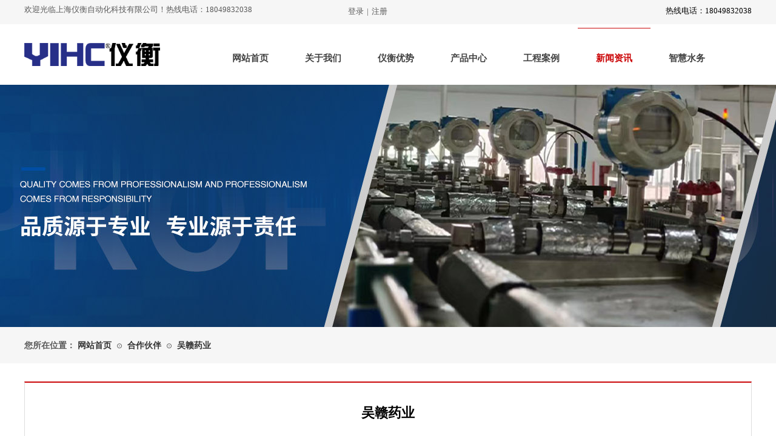

--- FILE ---
content_type: text/html; charset=utf-8
request_url: http://www.shyihc.cn/page95?article_id=229
body_size: 23651
content:
<!DOCTYPE html PUBLIC "-//W3C//DTD XHTML 1.0 Transitional//EN" "http://www.w3.org/TR/xhtml1/DTD/xhtml1-transitional.dtd">
<html xmlns="http://www.w3.org/1999/xhtml" lang="zh-Hans" >
	<head>
		<meta http-equiv="X-UA-Compatible" content="IE=Edge,chrome=1" />
	<meta name="viewport" content="width=1200" />	<meta http-equiv="Content-Type" content="text/html; charset=utf-8" />
		<meta name="format-detection" content="telephone=no" />
	     <meta http-equiv="Cache-Control" content="no-transform"/> 
     <meta http-equiv="Cache-Control" content="no-siteapp"/>
	<title>吴赣药业</title>
	<meta name="keywords"  content="网站关键字" />
	<meta name="description" content="网站描述" />
    
                
		<meta property="og:image" content="http://proef181ccaa.pic14.websiteonline.cn/upload/favicon.ico">
		<link rel="shortcut icon" href="http://proef181ccaa.pic14.websiteonline.cn/upload/favicon.ico" type="image/x-icon" />
	<link rel="Bookmark" href="http://proef181ccaa.pic14.websiteonline.cn/upload/favicon.ico" />
		

		<link href="http://static.websiteonline.cn/website/template/default/css/default.css?v=17534100" rel="stylesheet" type="text/css" />
<link href="http://www.shyihc.cn/template/default/css/font/font.css?v=15750090" rel="stylesheet" type="text/css" />
<link href="http://www.shyihc.cn/template/default/css/wpassword/iconfont.css?v=17496248" rel="stylesheet" type="text/css" />
<link href="http://static.websiteonline.cn/website/plugin/userlogin/css/userlogin.css?v=14077216" rel="stylesheet" type="text/css" />
<link href="http://static.websiteonline.cn/website/plugin/title/css/title.css?v=17083134" rel="stylesheet" type="text/css" />
<link href="http://static.websiteonline.cn/website/plugin/media/css/media.css?v=14077216" rel="stylesheet" type="text/css" />
<link href="http://static.websiteonline.cn/website/plugin/breadcrumb/css/breadcrumb.css?v=16086008" rel="stylesheet" type="text/css" />
<link href="http://static.websiteonline.cn/website/plugin/article_detail/css/article_detail.css?v=17387192" rel="stylesheet" type="text/css" />
<link href="http://static.websiteonline.cn/website/plugin/product_category/css/product_category.css?v=14937940" rel="stylesheet" type="text/css" />
<link href="http://static.websiteonline.cn/website/plugin/blocksit/css/blocksit.css?v=17186066" rel="stylesheet" type="text/css" />
<style type="text/css">.prop_rotate_angle sup,.prop_rotate_angle .posblk-deg{font-size:11px; color:#CDCDCD; font-weight:normal; font-style:normal; }ins#qiao-wrap{height:0;} #qiao-wrap{display:block;}
</style> 
</head>
<body  >
<input type="hidden" value="2" name="_user_level_val" />
								<script type="text/javascript" language="javascript" src="http://static.websiteonline.cn/website/script/??libsjq.js,jquery.custom.js,jquery.lazyload.js,jquery.rotateutility.js,lab.js,wopop_all.js,jquery.cookie.js,jquery.simplemodal.js,fullcollumn.js,objectFitPolyfill.min.js,ierotate.js,effects/velocity.js,effects/velocity.ui.js,effects/effects.js,fullpagescroll.js,common.js,heightAdapt.js?v=17573096"></script>
<script type="text/javascript" language="javascript" src="http://static.websiteonline.cn/website/plugin/??new_navigation/js/overall.js,new_navigation/styles/hs6/init.js,media/js/init.js,breadcrumb/js/init.js,product_category/js/overall.js,buttons/js/init.js,new_navigation/styles/hs9/init.js?v=17633678"></script>
	<script type="text/javascript" language="javascript">
    			var webmodel = {};
	        
    wp_pages_global_func($.extend({
        'isedit': '0',
        'islogin': '0',
        'domain': 'proef181ccaa',
        'p_rooturl': 'http://www.shyihc.cn',
        'static_rooturl': 'http://static.websiteonline.cn/website',
        'interface_locale': "zh_CN",
        'dev_mode': "0",
        'getsession': ''
    }, {"phpsessionid":"","punyurl":"http:\/\/www.shyihc.cn","curr_locale":"zh_CN","mscript_name":"","converted":false}));
    
	</script>

<link href="http://www.shyihc.cn/4ab891924db9431a5b4fe54432d9ac21.cssx" rel="stylesheet" /><div id="page_set_css">
</div><input type="hidden" id="page_id" name="page_id" value="95" rpid="93">
<div id="scroll_container" class="scroll_contain" style="">
	    	<div id="scroll_container_bg" style="background-position:center bottom;background-repeat:no-repeat;background-attachment:scroll;">&nbsp;</div>
<script>
initScrollcontainerHeight();	
</script>
     <div id="overflow_canvas_container">        <div id="canvas" style=" margin: 0 auto;width:1200px;;height:1439px">
    <div id="layerC5045D0A0E595660159FF35DE3CCA7DA" class="full_column"   style="width:1200px;position:absolute;top:0px;height:40px;z-index:100;">
    <div class="full_width " style="position:absolute;height:40px;background-color:#f6f6f6;background:;">		
    </div>
			<div class="full_content" style="width:1200px; position:absolute;left:0;top:0;margin-left: 0px;;height:40px;">
								<div id='layer2BE04A31B5EDBB3712768C029D9C44D5' type='userlogin'  class='cstlayer' style='left: 524px; top: 0px; position: absolute; z-index: 100; width: 338px; height: 37px; transform: rotate(0deg); transform-origin: 0px 0px; '  mid=""  fatherid='layerC5045D0A0E595660159FF35DE3CCA7DA'    deg='0'><div class="wp-userlogin_content" style="overflow: hidden; border-color: transparent; border-width: 0px; width: 338px; height: 37px;">

<div class="wp-userlogin_skin3 wp-userlogin_wrapper wp-userlogin_nologin">
<script type="text/javascript">
	
	
</script>
 
<script language="javascript">
(function(window){
	function wp_shoppingCart_1(load_url,option){
		$LAB
		.script("http://static.websiteonline.cn/website/script/usermanagepc/usermanage.js")
		.wait(function(){
			wp_openManageDialog(load_url,option);
		 });
	}
	window.wp_shoppingCart_1 = wp_shoppingCart_1;
})(window);
</script>
<script language="javascript" src="http://static.websiteonline.cn/website/script/thickbox.js"></script>
<link href="http://static.websiteonline.cn/website/script/thickbox.css" rel="stylesheet" type="text/css" />
<div class="wp-new-member-login-content">
<div class="wp-new-member-login-link-s">
	<a href="#" class="login_link">登录</a><span class="login_cutrule">|</span><a href="#" class="reg_link">注册</a>
	</div>
</div>
<script>	
	$('#layer2BE04A31B5EDBB3712768C029D9C44D5').find('a.third_acc_icon').click(function(event){
 		event.preventDefault();
 		window.open($(this).attr('href'),'oauth_login','top=0,left=0,width=600,height=600,location=yes,menubar=no,resizable=yes,scrollbars=yes,status=no,toolbar=no,channelmode=yes');
 	})
	
	$('#layer2BE04A31B5EDBB3712768C029D9C44D5 .login_link').click(function(event){
		event.preventDefault();
		$LAB
		.script("http://static.websiteonline.cn/website/script/datepicker/custom_dialog.js")
		 .wait(function(){
			openWDialog(parseToURL('userlogin','login_dialog',{forget:0,"fxid":"","layerid":"layer2BE04A31B5EDBB3712768C029D9C44D5"}),{
				title:'登录',
				overlay:true,
                uclayoutid:"uclayer2BE04A31B5EDBB3712768C029D9C44D5",
				id:'wp_user_info'
			});
		});
	
	});

    //畅言登录-js弹窗登录
    function cypopLogin() {
        event.preventDefault();
        $LAB
            .script("http://static.websiteonline.cn/website/script/datepicker/custom_dialog.js")
            .wait(function(){
                show_custom_panel(parseToURL('userlogin','login_dialog',{forget:0,"fxid":"","layerid":"layer2BE04A31B5EDBB3712768C029D9C44D5"}),{
                    title:'登录',
                    overlay:true,
                    uclayoutid:"uclayer2BE04A31B5EDBB3712768C029D9C44D5",
                    id:'wp_user_info'
                });
            });
    }
	
	$('#layer2BE04A31B5EDBB3712768C029D9C44D5 .reg_link').click(function(event){
			event.preventDefault();
		
			$LAB
			.script("http://static.websiteonline.cn/website/script/datepicker/custom_dialog.js")
			 .wait(function(){
				openWDialog(parseToURL('userlogin','registeruser',{forget:0,"fxid":"","layerid":"layer2BE04A31B5EDBB3712768C029D9C44D5"}),{
					title:'注册',
					overlay:true,
                    uclayoutid:"uclayer2BE04A31B5EDBB3712768C029D9C44D5",
					id:'wp_user_info'
				});
			});

	})

	$('#layer2BE04A31B5EDBB3712768C029D9C44D5 .forget_link').click(function(event){
			event.preventDefault();
			$LAB
			.script("http://static.websiteonline.cn/website/script/datepicker/custom_dialog.js")
			 .wait(function(){
				show_custom_panel(parseToURL('userlogin','forgetpwd_s',{"layerid":"layer2BE04A31B5EDBB3712768C029D9C44D5"}),{
					title:'忘记密码？',
					overlay:true,
					id:'wp_user_info'
				});
			});
	})
	
	function show_open_auth_binding_errorinfo(errormsg,hasprefix){
	     var prefixmsg='授权出错：';
	     if(!hasprefix){
				 prefixmsg='';
		 }
		setTimeout(function(){
			alert(prefixmsg+errormsg);
		}, 200);
	}
</script>
</div>
</div>
</div><script>				 $('#layer2BE04A31B5EDBB3712768C029D9C44D5').triggerHandler('layer_ready');</script><div id='layer9F43FEDB711A9B8DB9797A641208DA43' type='title'  class='cstlayer' style='left: 0px; top: 7px; position: absolute; z-index: 105; width: 429px; height: 25px; '  mid=""  fatherid='layerC5045D0A0E595660159FF35DE3CCA7DA'    deg='0'><div class="wp-title_content" style="overflow-wrap: break-word; padding: 0px; border-color: transparent; border-width: 0px; height: 25px; width: 427px; display: block;"><font color="#000000" face="微软雅黑" style=""><font color="#5a5a5a" face="Arial, 宋体, Helvetica, sans-serif, Verdana"><span style="font-size: 13px; font-family: &quot;Microsoft YaHei&quot;; color: rgb(90, 90, 90);">欢迎光临</span></font><span style="font-size: 13px; font-family: &quot;Microsoft YaHei&quot;; color: rgb(90, 90, 90);">上海仪衡自动化科技有限公司</span><font color="#5a5a5a" face="Arial, 宋体, Helvetica, sans-serif, Verdana"><span style="font-size: 13px; font-family: &quot;Microsoft YaHei&quot;; color: rgb(90, 90, 90);">！热线电话：18049832038</span></font></font></div>
<script type="text/javascript">
$(function(){
	$('.wp-title_content').each(function(){
		if($(this).find('div').attr('align')=='justify'){
			$(this).find('div').css({'text-justify':'inter-ideograph','text-align':'justify'});
		}
	})	
})
</script>

</div><script>				 $('#layer9F43FEDB711A9B8DB9797A641208DA43').triggerHandler('layer_ready');</script><div id='layer11BD14812BC7309EAEC6D3443675A2F5' type='title'  class='cstlayer' style='left: 983px; top: 9px; position: absolute; z-index: 101; width: 217px; height: 25px; '  mid=""  fatherid='layerC5045D0A0E595660159FF35DE3CCA7DA'    deg='0'><div class="wp-title_content" style="overflow-wrap: break-word; padding: 0px; border-color: transparent; border-width: 0px; height: 25px; width: 217px; display: block;"><div style="text-align: right;"><font color="#000000" face="微软雅黑"><span style="font-size: 13px;">热线电话：18049832038</span></font></div></div>

</div><script>				 $('#layer11BD14812BC7309EAEC6D3443675A2F5').triggerHandler('layer_ready');</script>                                
                                <div class="fullcontent_opacity" style="width: 100%;height: 100%;position: absolute;left: 0;right: 0;top: 0;display:none;"></div>
			</div>
</div>
<script>
        $(".content_copen").live('click',function(){
        $(this).closest(".full_column").hide();
    });
	var $fullwidth=$('#layerC5045D0A0E595660159FF35DE3CCA7DA .full_width');
	$fullwidth.css({left:0-$('#canvas').offset().left+$('#scroll_container').offset().left-$('#scroll_container').scrollLeft()-$.parseInteger($('#canvas').css("borderLeftWidth")),width:$('#scroll_container_bg').width()});
	$(function () {
				var videoParams={"id":"layerC5045D0A0E595660159FF35DE3CCA7DA","bgauto":null,"ctauto":null,"bVideouse":null,"cVideouse":null,"bgvHeight":null,"bgvWidth":null};
		fullcolumn_bgvideo_init_func(videoParams);
                var bgHoverParams={"full":{"hover":null,"opacity":null,"bg":"#f6f6f6","id":"layerC5045D0A0E595660159FF35DE3CCA7DA","bgopacity":null,"zindextopcolorset":""},"full_con":{"hover":null,"opacity":null,"bg":null,"id":"layerC5045D0A0E595660159FF35DE3CCA7DA","bgopacity":null}};
		fullcolumn_HoverInit(bgHoverParams);
        });
</script>


<div id="layer433BA7415D430DD416C0A4049128A16E" class="full_column"  infixed='1'  style="width:1200px;position:absolute;top:40px;height:109px;z-index:102;">
    <div class="full_width " style="position:absolute;height:109px;background-color:transparent;background:;background-position:center bottom;background-repeat:repeat-x;background-image:url('http://proef181ccaa.pic14.websiteonline.cn/upload/templatefiles/menu-bg.png');">		
    </div>
			<div class="full_content" style="width:1200px; position:absolute;left:0;top:0;margin-left: 0px;;height:109px;">
								<div id='layer52FA042CC92D60577630E56B57BF3BDA' type='new_navigation'  class='cstlayer' style='left: 293px; top: 6px; position: absolute; z-index: 126; width: 904px; height: 91px; '  mid=""  fatherid='layer433BA7415D430DD416C0A4049128A16E'    deg='0'><div class="wp-new_navigation_content" style="border: 0px solid transparent; width: 904px; padding: 0px; display: block; overflow: visible; height: auto;;display:block;overflow:hidden;height:0px;" type="0">
<script type="text/javascript"> 
		
	</script>
<div skin="hs6" class="nav1 menu_hs6" ishorizon="1" colorstyle="darkorange" direction="0" more="更多" moreshow="1" morecolor="darkorange" hover="1" hover_scr="0" submethod="0" umenu="0" dmenu="0" sethomeurl="http://www.shyihc.cn/home" smcenter="0">
		<ul id="nav_layer52FA042CC92D60577630E56B57BF3BDA" class="navigation"  style="width:auto;"  >
		<li style="z-index:2;"  class="wp_subtop"  pid="113" ><a  class="  "  href="http://www.shyihc.cn">网站首页</a></li><li style="z-index:2;"  class="wp_subtop"  pid="86" ><a  class=" sub "  href="http://www.shyihc.cn/about">关于我们</a><ul style="z-index:2;"><li style="z-index:3;"  class=""  pid=0 ><a  class="  "  href="http://www.shyihc.cn/introduction">公司简介</a></li><li style="z-index:3;"  class=""  pid=0 ><a  class="  "  href="http://www.shyihc.cn/honor">资质荣誉</a></li><li style="z-index:3;"  class=""  pid=0 ><a  class="  "  href="http://www.shyihc.cn/culture">企业文化</a></li><li style="z-index:3;"  class=""  pid=0 ><a  class="  "  href="http://www.shyihc.cn/history">发展历程</a></li><li style="z-index:3;"  class=""  pid=0 ><a  class="  "  href="http://www.shyihc.cn/join">人才招聘</a></li><li style="z-index:3;"  class=""  pid=0 ><a  class="  "  href="http://www.shyihc.cn/contact">联系我们</a></li><li style="z-index:3;"  class=""  pid=0 ><a  class="  "  href="http://www.shyihc.cn/page131">合作客户</a></li></ul></li><li style="z-index:2;"  class="wp_subtop"  pid="103" ><a  class="  "  href="http://www.shyihc.cn/business">仪衡优势</a></li><li style="z-index:2;"  class="wp_subtop"  pid="89" ><a  class="  "  href="http://www.shyihc.cn/product">产品中心</a></li><li style="z-index:2;"  class="wp_subtop"  pid="123" ><a  class="  "  href="http://www.shyihc.cn/case">工程案例</a></li><li style="z-index:2;"  class="wp_subtop"  pid="93" ><a  class="  "  href="http://www.shyihc.cn/news">新闻资讯</a></li><li style="z-index:2;"  class="wp_subtop"  pid="134" ><a  class="  "  href="http://www.shyihc.cn/page134">智慧水务</a></li>	</ul>
</div>

<script type="text/javascript"> 
				$("#layer52FA042CC92D60577630E56B57BF3BDA").data("datasty_", '@charset "utf-8";  #nav_layer52FA042CC92D60577630E56B57BF3BDA,#nav_layer52FA042CC92D60577630E56B57BF3BDA ul,#nav_layer52FA042CC92D60577630E56B57BF3BDA li{list-style-type:none; margin:0px; padding:0px; border:thin none;}  #nav_layer52FA042CC92D60577630E56B57BF3BDA { position:relative;padding-left:20px;background-image:url(http://static.websiteonline.cn/website/plugin/new_navigation/styles/hs6/menu6_bg.jpg);background-repeat:repeat;background-position:top left;background-color:transparent;height:42px;-moz-border-radius:5px; -webkit-border-radius:5px; border-radius:5px;behavior: url(script/pie.htc);}  #nav_layer52FA042CC92D60577630E56B57BF3BDA li.wp_subtop{padding-left:5px;padding-right:5px;text-align:center;height:42px;line-height:42px;position: relative; float:left; width:120px; padding-bottom:0px;background-image:url(http://static.websiteonline.cn/website/plugin/new_navigation/styles/hs6/menu6_line.jpg);background-color:transparent;background-repeat:no-repeat;background-position:top right;}  #nav_layer52FA042CC92D60577630E56B57BF3BDA li.wp_subtop:hover{height:42px;line-height:42px;width:120px;text-align:center;background-image:url(http://static.websiteonline.cn/website/plugin/new_navigation/styles/hs6/menu6_hover.jpg);background-repeat:repeat-x;background-color:transparent;background-position:top left;}  #nav_layer52FA042CC92D60577630E56B57BF3BDA li.wp_subtop>a{white-space:nowrap;font-style:normal;font-weight:normal;font-family:arial;font-size:12px;display:block; padding:0px; color:#ffffff; text-align:center; text-decoration: none;overflow:hidden;}  #nav_layer52FA042CC92D60577630E56B57BF3BDA li.wp_subtop>a:hover{color:#fff; text-decoration: none;font-size:12px;font-style:normal;font-weight:normal;font-family:arial;color:#ffffff;text-align:center;}  #nav_layer52FA042CC92D60577630E56B57BF3BDA ul {position:absolute;left:0px;display:none; background-color:transparent;margin-left:0px;}  #nav_layer52FA042CC92D60577630E56B57BF3BDA ul li {padding-left:5px;padding-right:5px;text-align:center;position:relative; float: left;padding-bottom:0px;background-image:none;background-color:#fc6701;height:25px;line-height:25px;background-position:top left;background-repeat:repeat;}  #nav_layer52FA042CC92D60577630E56B57BF3BDA ul li:hover{text-align:center;background-image:none; background-color:#dc3200;width:120px;height:25px;line-height:25px;background-position:top left;background-repeat:repeat;}  #nav_layer52FA042CC92D60577630E56B57BF3BDA ul li a {text-align:center;color:#fff;font-size:12px;font-family:arial;font-style:normal;font-weight:normal;white-space:nowrap;display:block;}  #nav_layer52FA042CC92D60577630E56B57BF3BDA ul li a:hover{ color:#fff;font-size:12px;font-family:arial;text-align:center;font-style:normal;font-weight:normal;}  #nav_layer52FA042CC92D60577630E56B57BF3BDA ul ul {position: absolute; margin-left: 120px; margin-top: -25px;display: none; }');
		$("#layer52FA042CC92D60577630E56B57BF3BDA").data("datastys_", '#nav_layer52FA042CC92D60577630E56B57BF3BDA{background-color:transparent;} #nav_layer52FA042CC92D60577630E56B57BF3BDA{background-image:url(http://static.websiteonline.cn/website/plugin/new_navigation/view/images/png_bg.png);} #nav_layer52FA042CC92D60577630E56B57BF3BDA{background:;} #nav_layer52FA042CC92D60577630E56B57BF3BDA li.wp_subtop{background-image:url(http://static.websiteonline.cn/website/plugin/new_navigation/view/images/png_bg.png);} #nav_layer52FA042CC92D60577630E56B57BF3BDA li.wp_subtop{background-color:transparent;} #nav_layer52FA042CC92D60577630E56B57BF3BDA li.wp_subtop{background:;}                                              #nav_layer52FA042CC92D60577630E56B57BF3BDA li.wp_subtop>a{color:#434343;} #nav_layer52FA042CC92D60577630E56B57BF3BDA li.wp_subtop>a:hover{color:#cb0709;} #nav_layer52FA042CC92D60577630E56B57BF3BDA{border-radius:0px;behavior: url(script/pie.htc);}  #nav_layer52FA042CC92D60577630E56B57BF3BDA li.wp_subtop:hover{background-position:top center;}                                   #nav_layer52FA042CC92D60577630E56B57BF3BDA ul li a{font-family:Microsoft YaHei;}   #nav_layer52FA042CC92D60577630E56B57BF3BDA ul li a:hover{font-family:Microsoft YaHei;}              #nav_layer52FA042CC92D60577630E56B57BF3BDA li.wp_subtop{width:110px;}          #nav_layer52FA042CC92D60577630E56B57BF3BDA li.wp_subtop:hover{width:110px;} #nav_layer52FA042CC92D60577630E56B57BF3BDA ul li:hover{background:transparent;} #nav_layer52FA042CC92D60577630E56B57BF3BDA ul li:hover{background-color:#cb0709;} #nav_layer52FA042CC92D60577630E56B57BF3BDA ul li{background:transparent;} #nav_layer52FA042CC92D60577630E56B57BF3BDA ul li{background-color:#004ea2;}                                                #nav_layer52FA042CC92D60577630E56B57BF3BDA{height:100px;} #nav_layer52FA042CC92D60577630E56B57BF3BDA li.wp_subtop{line-height:100px;} #nav_layer52FA042CC92D60577630E56B57BF3BDA li.wp_subtop{height:100px;} #nav_layer52FA042CC92D60577630E56B57BF3BDA li.wp_subtop:hover{line-height:100px;} #nav_layer52FA042CC92D60577630E56B57BF3BDA li.wp_subtop:hover{height:100px;}            #nav_layer52FA042CC92D60577630E56B57BF3BDA ul li a{font-size:14px;} #nav_layer52FA042CC92D60577630E56B57BF3BDA ul li a:hover{font-size:14px;}      #nav_layer52FA042CC92D60577630E56B57BF3BDA ul li:hover{height:44px;}      #nav_layer52FA042CC92D60577630E56B57BF3BDA ul li:hover{line-height:44px;}      #nav_layer52FA042CC92D60577630E56B57BF3BDA ul li{height:44px;}        #nav_layer52FA042CC92D60577630E56B57BF3BDA ul li{line-height:44px;}  #nav_layer52FA042CC92D60577630E56B57BF3BDA li.wp_subtop>a:hover{font-family:Microsoft YaHei;} #nav_layer52FA042CC92D60577630E56B57BF3BDA li.wp_subtop>a{font-family:Microsoft YaHei;}   #nav_layer52FA042CC92D60577630E56B57BF3BDA li.wp_subtop>a:hover{font-weight:bold;}  #nav_layer52FA042CC92D60577630E56B57BF3BDA ul li a{font-weight:bold;} #nav_layer52FA042CC92D60577630E56B57BF3BDA ul li a:hover{font-weight:bold;}  #nav_layer52FA042CC92D60577630E56B57BF3BDA li.wp_subtop:hover{background-color:transparent;}  #nav_layer52FA042CC92D60577630E56B57BF3BDA li.wp_subtop:hover{background-image:url("http://proef181ccaa.pic14.websiteonline.cn/upload/templatefiles/menu_bg3.png");}    #nav_layer52FA042CC92D60577630E56B57BF3BDA li.wp_subtop>a{font-weight:bold;} #nav_layer52FA042CC92D60577630E56B57BF3BDA li.wp_subtop>a{font-size:15px;} #nav_layer52FA042CC92D60577630E56B57BF3BDA li.wp_subtop>a:hover{font-size:15px;}');
	
		</script>

<script type="text/javascript">
function wp_get_navstyle(layer_id,key){
		var navStyle = $.trim($("#"+layer_id).data(key));
		return navStyle;	
	
}	
richtxt('layer52FA042CC92D60577630E56B57BF3BDA');
</script><script type="text/javascript">
layer_new_navigation_hs6_func({"isedit":false,"layer_id":"layer52FA042CC92D60577630E56B57BF3BDA","menustyle":"hs6"});

</script><div class="navigation_more" data-more="darkorange" data-typeval="0" data-menudata="&quot;&quot;"></div>
</div>
<script type="text/javascript">
 $(function(){
	layer_new_navigation_content_func({"isedit":false,"layer_id":"layer52FA042CC92D60577630E56B57BF3BDA","menustyle":"hs6","addopts":[]});
});
</script>

</div><script>				 $('#layer52FA042CC92D60577630E56B57BF3BDA').triggerHandler('layer_ready');</script><div id='layer9068C996F2A1CE917F6A9A73EA2F2898' type='media'  class='cstlayer' style='left: 0px; top: 31px; position: absolute; z-index: 100; width: 224px; height: 38px; '  mid=""  fatherid='layer433BA7415D430DD416C0A4049128A16E'    deg='0'><script>
create_pc_media_set_pic('layer9068C996F2A1CE917F6A9A73EA2F2898',false);
</script>
<div class="wp-media_content"  style="overflow: hidden; width: 224px; height: 38px; border-width: 0px; border-style: solid; padding: 0px;" type="0">
<div class="img_over"  style='overflow: hidden; border-color: transparent; border-width: 0px; position: relative; width: 224px; height: 38px;'>

<div class="imgloading" style="z-index:100;"> </div>
<a class="media_link" style="line-height:normal;" href="http://www.shyihc.cn/home"  >
<img  id="wp-media-image_layer9068C996F2A1CE917F6A9A73EA2F2898" onerror="set_thumb_layer9068C996F2A1CE917F6A9A73EA2F2898(this);" onload="set_thumb_layer9068C996F2A1CE917F6A9A73EA2F2898(this);" class="paragraph_image"  type="zoom" src="http://proef181ccaa.pic14.websiteonline.cn/upload/LOGO.png" style="width: 224px; height: auto; top: -1px; left: 0px; position: relative;;" />
</a>
</div>

</div>
<script>
(function(){
		layer_media_init_func('layer9068C996F2A1CE917F6A9A73EA2F2898',{"isedit":false,"has_effects":false});
})()
</script>
</div><script>				 $('#layer9068C996F2A1CE917F6A9A73EA2F2898').triggerHandler('layer_ready');</script>                                
                                <div class="fullcontent_opacity" style="width: 100%;height: 100%;position: absolute;left: 0;right: 0;top: 0;display:none;"></div>
			</div>
</div>
<script>
        $(".content_copen").live('click',function(){
        $(this).closest(".full_column").hide();
    });
	var $fullwidth=$('#layer433BA7415D430DD416C0A4049128A16E .full_width');
	$fullwidth.css({left:0-$('#canvas').offset().left+$('#scroll_container').offset().left-$('#scroll_container').scrollLeft()-$.parseInteger($('#canvas').css("borderLeftWidth")),width:$('#scroll_container_bg').width()});
	$(function () {
				var videoParams={"id":"layer433BA7415D430DD416C0A4049128A16E","bgauto":"noautoplay","ctauto":null,"bVideouse":"","cVideouse":null,"bgvHeight":null,"bgvWidth":null};
		fullcolumn_bgvideo_init_func(videoParams);
                var bgHoverParams={"full":{"hover":null,"opacity":null,"bg":"transparent","id":"layer433BA7415D430DD416C0A4049128A16E","bgopacity":null,"zindextopcolorset":""},"full_con":{"hover":null,"opacity":null,"bg":null,"id":"layer433BA7415D430DD416C0A4049128A16E","bgopacity":null}};
		fullcolumn_HoverInit(bgHoverParams);
        });
</script>


<div id="layer840EE4F74A4EAD9DC91791A735E3AE11" class="full_column"   style="width:1200px;position:absolute;top:140px;height:400px;z-index:109;">
    <div class="full_width " style="position:absolute;height:400px;background-color:#CCCCCC;background-image:url('http://proef181ccaa.pic14.websiteonline.cn/upload/1_7pnh.jpg');background-position:center center;">		
    </div>
			<div class="full_content" style="width:1200px; position:absolute;left:0;top:0;margin-left: 0px;;height:400px;">
								                                
                                <div class="fullcontent_opacity" style="width: 100%;height: 100%;position: absolute;left: 0;right: 0;top: 0;display:none;"></div>
			</div>
</div>
<script>
        $(".content_copen").live('click',function(){
        $(this).closest(".full_column").hide();
    });
	var $fullwidth=$('#layer840EE4F74A4EAD9DC91791A735E3AE11 .full_width');
	$fullwidth.css({left:0-$('#canvas').offset().left+$('#scroll_container').offset().left-$('#scroll_container').scrollLeft()-$.parseInteger($('#canvas').css("borderLeftWidth")),width:$('#scroll_container_bg').width()});
	$(function () {
				var videoParams={"id":"layer840EE4F74A4EAD9DC91791A735E3AE11","bgauto":null,"ctauto":null,"bVideouse":null,"cVideouse":null,"bgvHeight":null,"bgvWidth":null};
		fullcolumn_bgvideo_init_func(videoParams);
                var bgHoverParams={"full":{"hover":null,"opacity":null,"bg":"#CCCCCC","id":"layer840EE4F74A4EAD9DC91791A735E3AE11","bgopacity":null,"zindextopcolorset":""},"full_con":{"hover":null,"opacity":null,"bg":null,"id":"layer840EE4F74A4EAD9DC91791A735E3AE11","bgopacity":null}};
		fullcolumn_HoverInit(bgHoverParams);
        });
</script>


<div id="layerCC069967B052039D354815EB37011D51" class="full_column"   style="width:1200px;position:absolute;top:540px;height:60px;z-index:111;">
    <div class="full_width " style="position:absolute;height:60px;background-color:#f6f6f6;background:;">		
    </div>
			<div class="full_content" style="width:1200px; position:absolute;left:0;top:0;margin-left: 0px;;height:60px;">
								<div id='layerEAA3390712CD773CC5B9C2A99001B757' type='title'  class='cstlayer' style='left: 0px; top: 21px; position: absolute; z-index: 116; width: 88px; height: 19px; transform: rotate(0deg); transform-origin: 0px 0px 0px; '  mid=""  fatherid='layerCC069967B052039D354815EB37011D51'    deg='0'><div class="wp-title_content" style="word-wrap: break-word; padding: 0px; border-color: transparent; border-width: 0px; height: 19px; width: 88px; display: block;"><span style="font-size: 14px; font-family: 微软雅黑;"><strong>您所在位置：</strong></span></div>

</div><script>				 $('#layerEAA3390712CD773CC5B9C2A99001B757').triggerHandler('layer_ready');</script><div id='layerB3218FB363E9AC99D23E652B99A2E236' type='breadcrumb'  class='cstlayer' style='left: 88px; top: 23px; position: absolute; z-index: 119; width: 1112px; height: 18px; '  mid=""  fatherid='layerCC069967B052039D354815EB37011D51'    deg='0'><div class="wp-breadcrumb_content" style="width: 1112px; height: 18px;" ShowCpage="1" >
<div class='breadcrumb_plugin'>

<span class="breadcrumbtext" gzdata="gzorder"><a href="http://www.shyihc.cn/" style="line-height:100%;line-height:****;line-height: 120%; font-size: 14px; font-weight: bold; font-family: Microsoft YaHei;line-height:120%;line-height:120%;line-height:120%;line-height:120%;" >网站首页</a></span>
<span style="line-height:100%; margin-left:5px;margin-right:5px;color:rgb(90, 90, 90);font-size:12px;" class="breadcrumbfuhao">⊙</span>
<span class="breadcrumbtext"><a href="http://www.shyihc.cn/news?article_category=16" style="line-height:100%;line-height:****;line-height: 120%; font-size: 14px; font-weight: bold; font-family: Microsoft YaHei;line-height:120%;line-height:120%;line-height:120%;line-height:120%;" >合作伙伴</a></span>
<span style="line-height:100%; margin-left:5px;margin-right:5px;color:rgb(90, 90, 90);font-size:12px;" class="breadcrumbfuhao">⊙</span>
<span class="breadcrumbtext"><a href="http://www.shyihc.cn/page95?article_id=229" style="line-height:100%;line-height:****;line-height: 120%; font-size: 14px; font-weight: bold; font-family: Microsoft YaHei;line-height:120%;line-height:120%;line-height:120%;line-height:120%;" >吴赣药业</a></span>
</div>
</div>
<script>
layer_breadcrumb_ready_func('layerB3218FB363E9AC99D23E652B99A2E236', '');
</script></div><script>				 $('#layerB3218FB363E9AC99D23E652B99A2E236').triggerHandler('layer_ready');</script>                                
                                <div class="fullcontent_opacity" style="width: 100%;height: 100%;position: absolute;left: 0;right: 0;top: 0;display:none;"></div>
			</div>
</div>
<script>
        $(".content_copen").live('click',function(){
        $(this).closest(".full_column").hide();
    });
	var $fullwidth=$('#layerCC069967B052039D354815EB37011D51 .full_width');
	$fullwidth.css({left:0-$('#canvas').offset().left+$('#scroll_container').offset().left-$('#scroll_container').scrollLeft()-$.parseInteger($('#canvas').css("borderLeftWidth")),width:$('#scroll_container_bg').width()});
	$(function () {
				var videoParams={"id":"layerCC069967B052039D354815EB37011D51","bgauto":null,"ctauto":null,"bVideouse":null,"cVideouse":null,"bgvHeight":null,"bgvWidth":null};
		fullcolumn_bgvideo_init_func(videoParams);
                var bgHoverParams={"full":{"hover":null,"opacity":null,"bg":"#f6f6f6","id":"layerCC069967B052039D354815EB37011D51","bgopacity":null,"zindextopcolorset":""},"full_con":{"hover":null,"opacity":null,"bg":null,"id":"layerCC069967B052039D354815EB37011D51","bgopacity":null}};
		fullcolumn_HoverInit(bgHoverParams);
        });
</script>


<div id='layerC7F0B7F7B68533471054CBAF6E8FD2D1' type='box'  class='cstlayer' style='left: 0px; top: 630px; position: absolute; z-index: 128; width: 1200px; height: 809px; '  mid=""    deg='0'><div class="wp-box_content drop_box" style="overflow-wrap: break-word; padding: 0px; border-color: rgb(203, 7, 9) rgb(221, 221, 221) rgb(221, 221, 221); border-width: 2px 1px 1px; height: 806px; background-color: transparent; width: 1198px; border-style: solid; background-image: url('http://proef181ccaa.pic14.websiteonline.cn/upload/templatefiles/white95.png');">
    <div id='layer735130780910FD7F30FD2A56E52A1400' type='article_detail'  class='cstlayer' style='left: 160px; top: 30px; position: absolute; z-index: 129; width: 880px; height: 710px; '  mid=""  fatherid='layerC7F0B7F7B68533471054CBAF6E8FD2D1'    deg='0'><div class="wp-article_detail_content" style="border: 0px solid transparent; overflow: hidden; width: 880px; height: 710px; padding: 0px;">
<script type="text/javascript">
</script>
 
<style>
.wp-article_detail_content .artview_info{ text-align:center; margin:0 auto; padding:10px 0 15px; line-height:21px; overflow:hidden;}
.wp-article_detail_content .detail_head_title{ float:left; display:inner_block; }
.wp-article_detail_content .sourcedata{ text-align:center; margin:0 auto;  line-height:21px; }
.wp-article_detail_content .text-source-left01{ float:left; color:transparent; padding:0 15px; display:inner_block; }
.wp-article_detail_content .text-source-left02{  float:left; text-align:left;   padding-right:8px; display:inner_block;}
.wp-article_detail_content .up_arrow{ background-image:url(http://static.websiteonline.cn/website/plugin/tb_product_detail/styles/defaultn/images/sitestar_productdetailspage_up_arrow.png); background-repeat:no-repeat; width:11px; height:10px; display:block; float:left; background-color:#c2c2c2; margin-right:8px; margin-top:8px;}
.wp-article_detail_content .down_arrow{ background-image:url(http://static.websiteonline.cn/website/plugin/tb_product_detail/styles/defaultn/images/sitestar_productdetailspage_down_arrow.png); background-repeat:no-repeat; width:11px; height:10px; display:block; float:left; background-color:#C2C2C2; margin-right:8px; margin-top:8px;}
.wp-article_detail_content .down_arrow_textover{ color:#048bcd;}
.wp-article_detail_content .up_arrow_textover{ color:#727272;}
.wp-article_detail_content .shareshow{ display:block; }
.wp-article_detail_content .artview_content .artview_detail img:not([width]){max-width:100%;}
</style>
	<div class="artdetail_title" style="display:block;font-family:Microsoft YaHei;font-size:22px;color:#000000;font-weight:bold;text-decoration:none;">吴赣药业</div>

	
	<div class="artview_info" style="display:block;font-family:Microsoft YaHei;font-size:12px;color:#5A5A5A;font-weight:normal;text-decoration:none;">
		<div class="sourcedata">
	<span class="detail_head_title org_txt_span"><span class="org_txt">来源:</span></span>
	<span class="text-source-left01">|</span>
	<span class="detail_head_title aut_txt_span"><span class="aut_txt">作者:</span>tpl-c7b3a99</span>
	<span class="text-source-left01">|</span>
	<span class="detail_head_title pub_txt_span"><span class="pub_txt">发布时间: </span>952天前</span>
	<span class="text-source-left01">|</span>
	<span class="detail_head_title times_txt_span">2150 <span class="times_txt">次浏览</span></span>

<style>
.wp-article_detail_content .bdsharebuttonbox a{ margin:3px;}
.wp-article_detail_content .editshaimg{ margin:3px;}
.bdsharebuttonbox.bshare-custom a.wpshare-sinaminiblog {    background: url("http://static.websiteonline.cn/website/plugin/article_detail/view/images/sha_tsinaa.png");}
.bdsharebuttonbox.bshare-custom a.wpshare-sinaminiblog:hover {     background-image: url("http://static.websiteonline.cn/website/plugin/article_detail/view/images/sha_tsina.png");}
.bdsharebuttonbox.bshare-custom a.wpshare-qqim {    background-image: url("http://static.websiteonline.cn/website/plugin/article_detail/view/images/sha_sqqa.png");}
.bdsharebuttonbox.bshare-custom a.wpshare-qqim:hover {     background-image: url("http://static.websiteonline.cn/website/plugin/article_detail/view/images/sha_sqq.png");}
.bdsharebuttonbox.bshare-custom a.wpshare-weixin {    background-image: url("http://static.websiteonline.cn/website/plugin/article_detail/view/images/sha_weixina.png");}
.bdsharebuttonbox.bshare-custom a.wpshare-weixin:hover {     background-image: url("http://static.websiteonline.cn/website/plugin/article_detail/view/images/sha_weixin.png");}
.bdsharebuttonbox.bshare-custom a.wpshare-twitter {    background-image: url("http://static.websiteonline.cn/website/plugin/article_detail/view/images/sha_twittera.png");}
.bdsharebuttonbox.bshare-custom a.wpshare-twitter:hover {     background-image: url("http://static.websiteonline.cn/website/plugin/article_detail/view/images/sha_twitter.png");}
.bdsharebuttonbox.bshare-custom a.wpshare-facebook {    background-image: url("http://static.websiteonline.cn/website/plugin/article_detail/view/images/sha_facebooka.png");}
.bdsharebuttonbox.bshare-custom a.wpshare-facebook:hover {     background-image: url("http://static.websiteonline.cn/website/plugin/article_detail/view/images/sha_facebook.png");}

.bdsharebuttonbox a.bds_tqq_a {    background-image: url("http://static.websiteonline.cn/website/plugin/article_detail/view/images/sha_tqqa.png");}
.bdsharebuttonbox a.bds_tqq_a:hover {     background-image: url("http://static.websiteonline.cn/website/plugin/article_detail/view/images/sha_tqq.png");}
.bdsharebuttonbox.bshare-custom a.wpshare-qzone {    background: url("http://static.websiteonline.cn/website/plugin/article_detail/view/images/sha_qzonea.png");}
.bdsharebuttonbox.bshare-custom a.wpshare-qzone:hover {     background-image: url("http://static.websiteonline.cn/website/plugin/article_detail/view/images/sha_qzone.png");}
.bdsharebuttonbox a.bds_bdhome_a {    background-image: url("http://static.websiteonline.cn/website/plugin/article_detail/view/images/sha_bdhomea.png");}
.bdsharebuttonbox a.bds_bdhome_a:hover {     background-image: url("http://static.websiteonline.cn/website/plugin/article_detail/view/images/sha_bdhome.png");}

.bdsharebuttonbox.bshare-custom a.bshare-douban {    background: url("http://static.websiteonline.cn/website/plugin/article_detail/view/images/sha_doubana.png");}
.bdsharebuttonbox.bshare-custom a.bshare-douban:hover {     background-image: url("http://static.websiteonline.cn/website/plugin/article_detail/view/images/sha_douban.png");}
.bdsharebuttonbox a.bds_kaixin001_a {    background-image: url("http://static.websiteonline.cn/website/plugin/article_detail/view/images/sha_kaixin001a.png");}
.bdsharebuttonbox a.bds_kaixin001_a:hover {     background-image: url("http://static.websiteonline.cn/website/plugin/article_detail/view/images/sha_kaixin001.png");}
.wp-article_detail_content .bdsharebuttonbox img{float:left;}
.shareshow a{display: block;height:16px;padding-left:17px; width:auto;background-repeat: no-repeat;float:left;}
</style>
	<span class="text-source-left01 shareshow">|</span>
	 <span class="detail_head_title shareshow">分享到: </span>
	 <div class="bdsharebuttonbox shareshow bshare-custom">
		<a href="#" class="wpshare-qqim" data-cmd="sqq"></a><a href="#" class="wpshare-weixin" data-cmd="weixin"></a><a href="#" class="wpshare-sinaminiblog" data-cmd="tsina"></a><a href="#" class="wpshare-qzone" data-cmd="qzone"></a><a href="#" class="bshare-douban" data-cmd="douban"></a>
	</div>
	        <script>
			;(function(){
				var title="\u5434\u8d63\u836f\u4e1a";
				var cur_url=location.href;
				$('#layer735130780910FD7F30FD2A56E52A1400 .wpshare-sinaminiblog').unbind('click').click(function(e){
					e.preventDefault();
					var url="https://service.weibo.com/share/share.php?url="+encodeURIComponent(cur_url)+"&title="+encodeURIComponent(title)+"&content=utf-8";
					window.open(url,"","height=600,width=800,top=100,left=100,screenX=100,screenY=100,scrollbars=yes,resizable=yes");
				});
				$('#layer735130780910FD7F30FD2A56E52A1400 .wpshare-qzone').unbind('click').click(function(e){
					e.preventDefault();
					var url="https://sns.qzone.qq.com/cgi-bin/qzshare/cgi_qzshare_onekey?url="+encodeURIComponent(cur_url)+"&title="+encodeURIComponent(title)+"&desc=&summary=";
					window.open(url,"","height=600,width=800,top=100,left=100,screenX=100,screenY=100,scrollbars=yes,resizable=yes");
				});
                $('#layer735130780910FD7F30FD2A56E52A1400 .wpshare-twitter').unbind('click').click(function(e){
					e.preventDefault();
					var url="http://twitter.com/share?url=" + encodeURIComponent(cur_url) + "&text=" + encodeURIComponent(title) + "&display=popup&ref=plugin&src=share_button";
					window.open(url,"","height=600,width=800,top=100,left=100,screenX=100,screenY=100,scrollbars=yes,resizable=yes");
				});
                $('#layer735130780910FD7F30FD2A56E52A1400 .wpshare-facebook').unbind('click').click(function(e){
					e.preventDefault();
					var url="https://m.facebook.com/sharer/sharer.php?u=" + encodeURIComponent(cur_url) + "&description=&title=" + encodeURIComponent(title) + "&display=popup&ref=plugin&src=share_button";
					window.open(url,"","height=600,width=800,top=100,left=100,screenX=100,screenY=100,scrollbars=yes,resizable=yes");
				});
				$('#layer735130780910FD7F30FD2A56E52A1400 .wpshare-qqim').unbind('click').click(function(e){
					e.preventDefault();
					var url="https://connect.qq.com/widget/shareqq/index.html??url=" + encodeURIComponent(cur_url) + "&title=" + encodeURIComponent(title) + "";
					window.open(url,"","height=600,width=800,top=100,left=100,screenX=100,screenY=100,scrollbars=yes,resizable=yes");
				});
				$('#layer735130780910FD7F30FD2A56E52A1400 .wpshare-weixin').unbind('click').click(function(e){
					if(!$('#wpshare-weixin_qrcode').length){
						var dialogel='<div id="wpshare-weixin_qrcode" class="weixin_popup" style="display: none;"><div class="weixin_popup_head"><span>分享到微信</span><a class="weixin_popup_close" href="#">×</a> </div><div class="weixin_popup_main" ><img src="" /></div></div>';
						var styleel='<style id="wpshare-weixin_css">.weixin_popup{width: 240px;background:#fff none repeat scroll 0 0;border:1px solid #d8d8d8;padding:10px;position:fixed;z-index:11001;text-align:left;font-size:12px;color:#333;top: 50%;left:50%;transform: translate(-50%, -50%);}.weixin_popup .weixin_popup_head{color:#000;font-weight:bold;height:16px;line-height:16px;position:relative;text-align:left}.weixin_popup .weixin_popup_head .weixin_popup_close{color:#999;font-size:16px;height:16px;position:absolute;right:0;text-decoration:none;top:0;width:16px}.weixin_popup .weixin_popup_main{TEXT-ALIGN:center;padding-top:10px;padding-bottom:10px}.weixin_popup .weixin_popup_foot{color:#666;line-height:22px;text-align:left}.weixin_popup img{width:202px;}</style>';
						$('body').prepend(styleel);
						$('body').prepend(dialogel);
						$('#wpshare-weixin_qrcode .weixin_popup_close').click(function(){
							$('#wpshare-weixin_qrcode').hide();
						})
						var showonce=false;
						$('#wpshare-weixin_qrcode img').load(function(){
							if(showonce) return;
							$('#wpshare-weixin_qrcode').show();
							showonce=true;
						})
						setTimeout(function(){if(showonce){return;}$('#wpshare-weixin_qrcode').show();showonce=true;},3000);
						$('#wpshare-weixin_qrcode img').prop('src','https://static.ysjianzhan.cn/website/qr/index.php?url='+encodeURIComponent(cur_url));
					}else{
						$('#wpshare-weixin_qrcode').show();
					}
					
				});
			})();
        </script>
    		</div>
	</div>
		<div class="artview_intro" style="display:block;font-family:Microsoft YaHei;font-size:12px;color:#868686;font-weight:normal;text-decoration:none;line-height:24px;background:#F5F5F5;border-style:solid solid solid solid;border-color:#E5E5E5 #E5E5E5 #E5E5E5 #E5E5E5;border-width:1px 1px 1px 1px;">
		</div>
	
	<div class="artview_content" style="display:block;font-family:Microsoft YaHei;font-size:16px;color:#434343;font-weight:normal;text-decoration:none;">

		<div class="artview_detail" setsid="article229">
			              <div style="clear:both;"></div>
		</div>

	</div>
  		<div class="artview_prev_next">
		<div style="margin-top:20px;width:100%;">
		<div style="" class="prevlist">
						<a class="prev_next_link" style="display:block;float:left;" href="http://www.shyihc.cn/page95?article_id=230" title="浙江三叶草">
        <span class="up_arrow"></span>
        <span class="prev_next_text prev_txt" style="display:block;float:left;margin-right: 5px;">上一篇： </span>
				浙江三叶草			</a>
						<div style="clear:both;"></div>
		</div>
		<div style=""  class="nextlist">
						<a class="prev_next_link" style="display:block;float:left;" href="http://www.shyihc.cn/page95?article_id=228" title="上汽集团">
        <span class="down_arrow"></span>
        <span class="prev_next_text next_txt" style="display:block;float:left;margin-right: 5px;">下一篇：</span>
				上汽集团			</a>
						<div style="clear:both;"></div>
		</div>
</div>	</div>
	</div>
<script type="text/javascript">
	$(function(){
		var layer = $('#layer735130780910FD7F30FD2A56E52A1400');
 	  
	  layer.find('.prevlist,.nextlist').mouseenter(function(e){
			$(this).find('.up_arrow,.down_arrow').addClass("arrowbj");
			$(this).find('.prev_next_text,.prev_next_link').addClass("arrowfontcolor");			
			$(this).css("cursor","pointer");
		}).mouseleave(function(e){
			$(this).find('.up_arrow,.down_arrow').removeClass("arrowbj");
			$(this).find('.prev_next_text,.prev_next_link').removeClass("arrowfontcolor");
		});	
	
		var this_span = 0;
		var sharelen = 0; 
				layer.find('.sourcedata').children("span").not(".bdsharebuttonbox").each(function(){
			if($(this).css("display")=="none"){}else{
				var shis_spanw = $(this).outerWidth();
				this_span = this_span + shis_spanw;
			}
			
		})
		
				sharelen = layer.find('.bdsharebuttonbox a').length;
				this_span = this_span + sharelen*28 + 4; 
                var sourcmax_width = $('.artview_info').width();
                if(sourcmax_width==0) sourcmax_width='100%';
		layer.find('.sourcedata').width(this_span); 
                layer.find('.sourcedata').css("max-width",sourcmax_width); 
		        
         
		 
})
	
</script>

</div><script>				 $('#layer735130780910FD7F30FD2A56E52A1400').triggerHandler('layer_ready');</script>    
</div>
</div><script>				 $('#layerC7F0B7F7B68533471054CBAF6E8FD2D1').triggerHandler('layer_ready');</script>    </div>
     </div>	<div id="site_footer" style="width:1200px;position:absolute;height:480px;z-index:500;margin-top:40px">
		<div class="full_width " margintopheight=40 style="position:absolute;height:480px;background-color:#202020;background:;"></div>
		<div id="footer_content" class="full_content" style="width:1200px; position:absolute;left:0;top:0;margin-left: 0px;;height:480px;">
			<div id='layer025B7C78C6F80F9061DD531355C6C004' type='title'  inbuttom='1' class='cstlayer' style='left: 0px; top: 407px; position: absolute; z-index: 112; width: 601px; height: 28px; '  mid=""    deg='0'><div class="wp-title_content" style="overflow-wrap: break-word; padding: 0px; border: 0px solid transparent; height: 28px; width: 601px; display: block;"><div style="text-align: left;"><span style="line-height: 200%; color: rgb(170, 170, 170); font-size: 13px; font-family: &quot;Microsoft YaHei&quot;;">版权所有 © 上海仪衡自动化科技有限公司  &nbsp; 保留一切权利。沪ICP备16027726号 技术支持：摩恩网络</span></div></div>

</div><script>				 $('#layer025B7C78C6F80F9061DD531355C6C004').triggerHandler('layer_ready');</script><div id='layer62F32845ADE1173F13224AC4A35E1607' type='media'  inbuttom='1' class='cstlayer' style='left: 0px; top: 56px; position: absolute; z-index: 113; width: 247px; height: 44px; '  mid=""    deg='0'><script>
create_pc_media_set_pic('layer62F32845ADE1173F13224AC4A35E1607',false);
</script>
<div class="wp-media_content"  style="overflow: hidden; width: 247px; height: 44px; border-width: 0px; border-style: solid; padding: 0px;" type="0">
<div class="img_over"  style='overflow: hidden; border-color: transparent; border-width: 0px; position: relative; width: 247px; height: 44px;'>

<div class="imgloading" style="z-index:100;"> </div>
<img  id="wp-media-image_layer62F32845ADE1173F13224AC4A35E1607" onerror="set_thumb_layer62F32845ADE1173F13224AC4A35E1607(this);" onload="set_thumb_layer62F32845ADE1173F13224AC4A35E1607(this);" class="paragraph_image"  type="zoom" src="http://proef181ccaa.pic14.websiteonline.cn/upload/LOGO2.png" style="width: 247px; height: auto; top: 0px; left: 0px; position: relative;;" />
</div>

</div>
<script>
(function(){
		layer_media_init_func('layer62F32845ADE1173F13224AC4A35E1607',{"isedit":false,"has_effects":false});
})()
</script>
</div><script>				 $('#layer62F32845ADE1173F13224AC4A35E1607').triggerHandler('layer_ready');</script><div id='layerB235571C11DAE6B365BFA02B507B3CB8' type='statistics'  inbuttom='1' class='cstlayer' style='left: 634px; top: 411px; position: absolute; z-index: 109; width: 125px; height: 20px; '  mid=""    deg='0'><div class="wp-statistics_content" style="width: 125px; height: 20px; border: 0px solid transparent; padding: 0px;">
				<script type="text/javascript">var cnzz_protocol = (("https:" == document.location.protocol) ? " https://" : " http://");document.write(unescape("%3Cdiv id='cnzz_stat_icon_1263122259'%3E%3C/div%3E%3Cscript src='" + cnzz_protocol + "s22.cnzz.com/z_stat.php%3Fid%3D1263122259%26show%3Dpic' type='text/javascript'%3E%3C/script%3E"));</script>		
	</div></div><script>				 $('#layerB235571C11DAE6B365BFA02B507B3CB8').triggerHandler('layer_ready');</script><div id='layer8902BDC0D7B2A0E1133D14D599011493' type='title'  inbuttom='1' class='cstlayer' style='left: 1106px; top: 335px; position: absolute; z-index: 108; width: 78px; height: 23px; '  mid=""    deg='0'><div class="wp-title_content" style="overflow-wrap: break-word; padding: 0px; border-color: transparent; border-width: 0px; height: 23px; width: 78px; display: block; border-style: solid;"><p style="text-align: center; font-size: 12px; font-weight: normal;"><font color="#cccccc" face="Microsoft YaHei">移动端网站</font></p><div style="color: rgb(90, 90, 90); font-family: Arial, 宋体, Helvetica, sans-serif, Verdana;"><a href="https://website-edit.onlinewebsite.cn/website/index.php?_m=wp_frontpage&amp;_a=index&amp;id=86&amp;domain=pml60e69e&amp;editdomain=&amp;SessionID=fb7f29c62a86cf7c023037d9907feddc&amp;webmtype=#"></a><div></div></div></div>

</div><script>				 $('#layer8902BDC0D7B2A0E1133D14D599011493').triggerHandler('layer_ready');</script><div id='layer4580795A775C851C8BF1F7CD90EEC94A' type='title'  inbuttom='1' class='cstlayer' style='left: 617px; top: 60px; position: absolute; z-index: 102; width: 111px; height: 28px; '  mid=""    deg='0'><div class="wp-title_content" style="overflow-wrap: break-word; padding: 0px; border-color: transparent; border-width: 0px; height: 28px; width: 111px; display: block; border-style: solid;"><p style="color: rgb(90, 90, 90); font-family: Arial, 宋体, Helvetica, sans-serif, Verdana; font-size: 12px; font-weight: normal;"></p><p style="text-align: left; line-height: 16.8px;"><font color="#ffffff" face="微软雅黑"><span style="font-size: 18px; line-height: 141%;"><b>联系我们</b></span></font></p><p style="color: rgb(90, 90, 90); font-family: Arial, 宋体, Helvetica, sans-serif, Verdana; font-size: 12px; font-weight: normal;"></p><div id="mCSB_1_scrollbar_vertical" class="mCSB_scrollTools mCSB_1_scrollbar mCS-dark mCSB_scrollTools_vertical" style="line-height: 16.8px; display: none;"><a href="https://website-edit.onlinewebsite.cn/website/index.php?_m=wp_frontpage&amp;_a=index&amp;id=86&amp;domain=pml60e69e&amp;editdomain=&amp;SessionID=fb7f29c62a86cf7c023037d9907feddc&amp;webmtype=#" class="mCSB_buttonUp" style="display: block; background-position: -80px 0px;"></a><div class="mCSB_draggerContainer" style="line-height: 16.8px;"></div></div></div>

</div><script>				 $('#layer4580795A775C851C8BF1F7CD90EEC94A').triggerHandler('layer_ready');</script><div id='layer051937878D2211D16C94D0F16A036FC8' type='title'  inbuttom='1' class='cstlayer' style='left: 614px; top: 106px; position: absolute; z-index: 115; width: 280px; height: 199px; '  mid=""    deg='0'><div class="wp-title_content" style="overflow-wrap: break-word; padding: 0px; border-color: transparent; border-width: 0px; height: 199px; width: 280px; display: block; border-style: solid;"><p style="color: rgb(90, 90, 90); font-family: Arial, 宋体, Helvetica, sans-serif, Verdana; font-size: 12px; font-style: normal; font-variant-ligatures: normal; font-variant-caps: normal; font-weight: normal;"></p><p style="line-height: 16.8px;"><font color="#cccccc" face="微软雅黑"><span style="font-size: 14px;">电话：021-54113681</span></font></p><p style="line-height: 16.8px;"><font color="#cccccc" face="微软雅黑"><span style="font-size: 14px;"><br></span></font></p><p style="line-height: 16.8px;"><font color="#cccccc" face="微软雅黑"><span style="font-size: 14px;">手机: 18049832038&nbsp; &nbsp;</span></font><span style="color: rgb(204, 204, 204); font-family: 微软雅黑; font-size: 14px;">&nbsp; &nbsp; &nbsp; &nbsp; &nbsp; &nbsp; &nbsp; &nbsp; &nbsp;&nbsp;</span></p><p style="line-height: 16.8px;"><font color="#cccccc" face="微软雅黑"><span style="font-size: 14px;"><br></span></font></p><p style="line-height: 16.8px;"><font color="#cccccc" face="微软雅黑"><span style="font-size: 14px;">邮箱：yiheng021@126.com&nbsp;&nbsp;</span></font></p><p style="line-height: 16.8px;"><font color="#cccccc" face="微软雅黑"><span style="font-size: 14px;"><br></span></font></p><p style="line-height: 16.8px;"><font color="#cccccc" face="微软雅黑"><span style="font-size: 14px;">地址:上海科福路368号</span></font></p><p style="color: rgb(90, 90, 90); font-family: Arial, 宋体, Helvetica, sans-serif, Verdana; font-size: 12px; font-style: normal; font-variant-ligatures: normal; font-variant-caps: normal; font-weight: normal;"></p><div id="mCSB_1_scrollbar_vertical" class="mCSB_scrollTools mCSB_1_scrollbar mCS-dark mCSB_scrollTools_vertical" style="line-height: 16.8px; display: none;"><a href="https://website-edit.onlinewebsite.cn/website/index.php?_m=wp_frontpage&amp;_a=index&amp;id=86&amp;domain=pml60e69e&amp;editdomain=&amp;SessionID=fb7f29c62a86cf7c023037d9907feddc&amp;webmtype=#" class="mCSB_buttonUp" style="display: block; background-position: -80px 0px;"></a><div class="mCSB_draggerContainer" style="line-height: 16.8px;"></div></div></div>

</div><script>				 $('#layer051937878D2211D16C94D0F16A036FC8').triggerHandler('layer_ready');</script><div id='layer2110DBC73A8E60A11F68A00D4739FDCB' type='product_category'  inbuttom='1' class='cstlayer' style='left: 429px; top: 96px; position: absolute; z-index: 114; width: 139px; height: 312px; '  mid=""    deg='0'><script type="text/javascript">

function wp_showdefaultHoverCss(layer_id){
	var layertype=$('#'+layer_id).attr('type');
	if(layertype && window['wp_showdefaultHoverCss_'+layertype]){
		return window['wp_showdefaultHoverCss_'+layertype](layer_id);
	}
	return false;
}

function wp_showdefaultHoverCss_product_category(layer_id)
{
	var plugin_name=$("#"+layer_id).attr('type');
	var hover=$("#"+layer_id).find('.nav1').attr('hover');
	var skinname=$("#"+layer_id).find('.nav1').attr('skin');
    var hover_set = $("#"+layer_id).find('.nav1').attr('hover_set');
    var pro_cateid = $("#"+layer_id).find('.nav1').attr('pro_cateid');
	if(skinname=='vertical_vs10_1'){
		return;
	}
    if(hover!=1){
        return;
    }
    if(hover == 1 && hover_set == 2 && !pro_cateid){
        return;
    }

	wp_getdefaultHoverCss(layer_id);
	var n=0;
	
	if(plugin_name=='new_navigation'){
		var page_id=$("#page_id").val();
                var rootpid=$("#page_id").attr("rpid")*1;
	}else{
		var page_id=$('#'+layer_id+'').find(".default_pid").html();
		if(page_id==0 || page_id.length==0){
			page_id=$('#nav_'+layer_id+'').children('li:first').attr('pid');	
		}
	}
 
	$('#nav_'+layer_id+'').children('li').each(function(){
		var type_pid=$(this).attr('pid');		
		if(type_pid==page_id){
			$(this).addClass("lihover").children('a').addClass("ahover");
 
		}else if(type_pid==rootpid){
                    $(this).addClass("lihover").children('a').addClass("ahover");
 
           }
 
		if(window.location.href == $(this).find("a").attr("href") || window.location.href == $(this).find("a").attr("href")+"&brd=1"){  $(this).addClass("lihover").children('a').addClass("ahover"); }
		n++;
	});
	
	if(!$('#nav_'+layer_id+'').children('li.lihover').length){
		$('#nav_'+layer_id+' ul').children('li').each(function(){
			var lochref=window.location.href.replace(/^https?:/,'').replace(/&brd=1$/,'');
			var subahref= $(this).find('a').attr("href").replace(/^https?:/,'').replace(/&brd=1$/,'');
			if(lochref == subahref || lochref ==subahref+"&brd=1"){ 
				$(this).parents(".wp_subtop").addClass("lihover").children('a').addClass("ahover"); 
				return;
			}
		})
	}
 
	if(hover==1){        
		if($('#nav_'+layer_id+'').children('li').children('a.ahover').length<1){
			$('#nav_'+layer_id+'').children('li:first').addClass("lihover").children('a').addClass("ahover");
		} 	 
	}
}
var wp_showdefaultHoverCss_layer2110DBC73A8E60A11F68A00D4739FDCB=wp_showdefaultHoverCss;
function wp_addMoreButton(layer_id){
	var layertype=$('#'+layer_id).attr('type');
	if(layertype && window['wp_addMoreButton_'+layertype]){
		return window['wp_addMoreButton_'+layertype](layer_id);
	}
	return false;
}
function wp_addMoreButton_product_category(layer_id)
{
	var firstLiTop = 0;
	var hasMore = false;
	$('#nav_'+layer_id).children('li.wp_subtop').each(function(i){
		if(i == 0) {firstLiTop = $(this).offset().top;return true;}	
		if($(this).offset().top > firstLiTop)
		{
			$('#'+layer_id).data('hasMore','yes');//配置逻辑获取
			var more = $.trim($('#'+layer_id).children('.wp-product_category_content').children('.nav1').attr('more'));
			var doms = $(this).prev().prev().nextAll().clone();
			var objA = $(this).prev().children('a');
			if(objA.children('span').length > 0) objA.children('span').html(more);
			else objA.html(more);

			if(objA.hasClass('sub'))
			{
				objA.next('ul').empty();
				doms.appendTo(objA.next('ul'));
			}
			else
			{
				objA.after('<ul></ul>');
				doms.appendTo(objA.next('ul'));
				objA.addClass('sub');
			}
				
			$(this).prev().nextAll().remove();
			objA.next('ul').children('li').removeClass('wp_subtop');
			hasMore = true;

			objA.attr('href','javascript:void(0);');
			
			//点击"更多"弹出全站导航
			if($("#"+layer_id).find('.nav1').attr('moreshow') == 1)
			{
				objA.click(function (e){
					$('#'+layer_id).find('#basic-modal-content_'+layer_id).modal({
						containerId:'wp-product_category-simplemodal-container_'+layer_id,
						zIndex:9999,
						close:false,
						onOpen:function(dialog){
							dialog.overlay.fadeIn('slow', function(){
								dialog.container.slideDown('slow',function(){
									dialog.data.fadeIn('slow','swing',function(){
										$('.wp_menus').not('.wp_thirdmenu0').each(function(){
											var left = $(this).parent().parent().children('a').eq(0).outerWidth()+5;
											$(this).css({position:'relative',left:left+'px'});
										});
									});
								});
							});
						},
						onClose:function(dialog){
							dialog.data.fadeOut('slow',function (){
								dialog.container.slideUp('slow', function () {
									dialog.overlay.fadeOut('slow', function () {
										$.modal.close();
									});
								});
							});
						}
					});
					return false;
				});
			}
			return false;
		}
	});
	if(!hasMore) $('#'+layer_id).data('hasMore','no');
	wp_showdefaultHoverCss(layer_id);
}

//编辑模式水平拖动动态刷新修改More按钮
function wp_updateMoreButton(layer_id)
{
	var $layer = $('#'+layer_id);
	var $nav1 = $layer.children('.wp-product_category_content').children('.nav1');
	var tmp_css = $.trim($("#datastys_"+layer_id).text());
	var tmp_cssa = $.trim($("#datasty_"+layer_id).text());
	$.post(parseToURL("product_category","refreshNavigator",{menustyle:$.trim($nav1.attr('skin')),saveCss:'yes',page_id:$("#page_id").val(),blockid:layer_id,typeval:$.trim($layer.find(".wp-product_category_content").attr('type')),colorstyle:$.trim($nav1.attr('colorstyle')),direction:$.trim($nav1.attr('direction')),more:$.trim($nav1.attr('more')),hover:$.trim($nav1.attr('hover')),moreshow:$.trim($nav1.attr('moreshow')),morecolor:$.trim($nav1.attr('morecolor'))}),function(data){
		$layer.find('.wp-product_category_content').html(data);
		$("#datastys_"+layer_id).text(tmp_css);
 					
		var setcss=$("#page_set_css").html();
		setcss=setcss.replace(/<style>/i,'').replace(/<\/style>/i,'');
		var reg=new RegExp("(.*)([/][/*]"+layer_id+"[/*][/])(.*)([/][/*]"+layer_id+"[/*][/])(.*)","gmi");
		var url=setcss;
		var rep=url.replace(reg,"$1 $5");
		var tempcss=rep + " /*"+ layer_id +"*/ "+tmp_cssa+" "+tmp_css+" /*"+ layer_id +"*/ ";
		tempcss = tempcss.replace(/[\r\n]/g, " ").replace(/\s+/g, " "); 
		$("#page_set_css").html('<style> '+tempcss+ '</style>');
	});
	wp_showdefaultHoverCss(layer_id);
}


function wp_removeLoading(layer_id)
{
	
	var $nav1 = $('#'+layer_id).find(".nav1");
	var ishorizon=$nav1.attr("ishorizon");
	if(ishorizon=='1'){
		$("#"+layer_id).find('.wp-new_navigation_content').css({height:'auto',overflow:'hidden'});
	}else{
		$("#"+layer_id).find('.wp-new_navigation_content').css({width:'auto',overflow:'hidden'});
	}
	// 修复IE浏览器部分版本导航无法显示问题 2013/12/26
 
	var temptimer = setTimeout(function(){
		$("#"+layer_id).find('.wp-new_navigation_content').css("overflow", 'visible');
		clearTimeout(temptimer);
	}, 50);
}
</script><div class="wp-product_category_content" id="wp-ptype_layer2110DBC73A8E60A11F68A00D4739FDCB" style="border-color: transparent; border-width: 0px; width: 139px; height: 312px; border-style: solid; padding: 0px;">
<script type="text/javascript"> 
$("#layer2110DBC73A8E60A11F68A00D4739FDCB").data("jeditMode",0);
layer_prdcat_setvar({"isedit":0,"layerid":"layer2110DBC73A8E60A11F68A00D4739FDCB"});
$(function(){
	setTimeout(function(){
		var layerids = "ul#nav_layer2110DBC73A8E60A11F68A00D4739FDCB";
					if($(layerids).find('.wp_subtop:last').children('a').html() == ""){
				$(layerids).find('.wp_subtop:last').children('a').html('更多');
			}
			},500)
})

		    var wp_showdefaultHoverCss_layer2110DBC73A8E60A11F68A00D4739FDCB=wp_showdefaultHoverCss;
			$("#layer2110DBC73A8E60A11F68A00D4739FDCB").data("datasty_", '@charset "utf-8";  #nav_layer2110DBC73A8E60A11F68A00D4739FDCB,#nav_layer2110DBC73A8E60A11F68A00D4739FDCB ul,#nav_layer2110DBC73A8E60A11F68A00D4739FDCB li{list-style-type:none;margin:0;padding:0;border:thin none;}  #nav_layer2110DBC73A8E60A11F68A00D4739FDCB{position:relative;width:192px;background-image:url(http://static.websiteonline.cn/website/plugin/product_category/view/images/png_bg.png);background-repeat:no-repeat;background-position:bottom left;background-color:transparent;}  #nav_layer2110DBC73A8E60A11F68A00D4739FDCB li.wp_subtop{border-bottom:1px solid #d0d0d0;float:left;clear:left;padding-left:10px;padding-right:4px;padding-bottom:0;z-index:1000;position:relative;width:178px;height:39px;line-height:39px;background-image:url(http://static.websiteonline.cn/website/plugin/product_category/styles/vertical_vs7/h23_03_z96R.jpg);background-repeat:repeat-x;background-position:top left;background-color:transparent;text-align:left;}  #nav_layer2110DBC73A8E60A11F68A00D4739FDCB li.wp_subtop:hover{text-align:left;padding-left:10px;padding-right:4px;height:39px;line-height:39px;background-image:url(http://static.websiteonline.cn/website/plugin/product_category/styles/vertical_vs7/h22_05_6DT2.jpg);background-repeat:repeat-x;background-position:top left;background-color:transparent;}  #nav_layer2110DBC73A8E60A11F68A00D4739FDCB li.wp_subtop>a{white-space: nowrap;display:block;padding:0;text-decoration:none;overflow:hidden;font-size:14px;font-family:arial;color:#333;text-align:left;font-weight:normal;font-style:normal;}  #nav_layer2110DBC73A8E60A11F68A00D4739FDCB li.wp_subtop>a:hover{text-decoration:none;font-size:14px;font-family:arial;color:#333;text-align:left;font-weight:normal;font-style:normal;}  #nav_layer2110DBC73A8E60A11F68A00D4739FDCB ul{border:1px solid #d0d0d0;position:absolute;display:none;left:0;padding-top:10px;padding-bottom:10px;background-image:url(http://static.websiteonline.cn/website/plugin/product_category/view/images/png_bg.png);}  #nav_layer2110DBC73A8E60A11F68A00D4739FDCB ul li{padding-left:10px;padding-right:10px;margin-top:1px;text-align:center;position:relative;height:33px;line-height:33px;background-image:url(http://static.websiteonline.cn/website/plugin/product_category/view/images/png_bg.png);background-repeat:repeat-x;background-position:top left;background-color:transparent;}  #nav_layer2110DBC73A8E60A11F68A00D4739FDCB ul li:hover{text-align:center;height:33px;line-height:33px;background-image:url(http://static.websiteonline.cn/website/plugin/product_category/view/images/png_bg.png);background-repeat:repeat-x;background-position:top left;background-color:#f1f1f1;}  #nav_layer2110DBC73A8E60A11F68A00D4739FDCB ul li a{border-bottom:1px solid #d0d0d0;padding-left:10px;padding-right:10px;min-width:80px;white-space:nowrap;overflow:hidden;display:block;font-size:12px;font-family:arial;color:#666;text-align:center;font-weight:normal;font-style:normal;}  #nav_layer2110DBC73A8E60A11F68A00D4739FDCB ul li a:hover{text-align:center;font-size:12px;font-family:arial;color:#333;font-weight:normal;font-style:normal;}  #nav_layer2110DBC73A8E60A11F68A00D4739FDCB ul ul{background-image:url(http://static.websiteonline.cn/website/plugin/product_category/view/images/png_bg.png);}  #nav_layer2110DBC73A8E60A11F68A00D4739FDCB span.sub1{padding-right:10px;}');
		$("#layer2110DBC73A8E60A11F68A00D4739FDCB").data("datastys_", '#nav_layer2110DBC73A8E60A11F68A00D4739FDCB li.wp_subtop>a{font-family:Microsoft YaHei;}#nav_layer2110DBC73A8E60A11F68A00D4739FDCB li.wp_subtop>a:hover{font-family:Microsoft YaHei;}#nav_layer2110DBC73A8E60A11F68A00D4739FDCB li.wp_subtop>a:hover{color:#ffffff;}#nav_layer2110DBC73A8E60A11F68A00D4739FDCB li.wp_subtop>a{color:#cccccc;}#nav_layer2110DBC73A8E60A11F68A00D4739FDCB ul li a{font-size:14px;}#nav_layer2110DBC73A8E60A11F68A00D4739FDCB ul li a{font-family:Microsoft YaHei;}#nav_layer2110DBC73A8E60A11F68A00D4739FDCB ul li a{color:#999999;}#nav_layer2110DBC73A8E60A11F68A00D4739FDCB ul li{height:36px;}#nav_layer2110DBC73A8E60A11F68A00D4739FDCB ul li{line-height:36px;}#nav_layer2110DBC73A8E60A11F68A00D4739FDCB ul li:hover{height:36px;}#nav_layer2110DBC73A8E60A11F68A00D4739FDCB ul li:hover{line-height:36px;}#nav_layer2110DBC73A8E60A11F68A00D4739FDCB ul li a:hover{font-size:14px;}#nav_layer2110DBC73A8E60A11F68A00D4739FDCB ul li a:hover{font-family:Microsoft YaHei;}#nav_layer2110DBC73A8E60A11F68A00D4739FDCB ul li a:hover{color:#ffffff;}#nav_layer2110DBC73A8E60A11F68A00D4739FDCB{width:139px;}#nav_layer2110DBC73A8E60A11F68A00D4739FDCB li.wp_subtop{width:125px;}#nav_layer2110DBC73A8E60A11F68A00D4739FDCB{background-color:transparent;}#nav_layer2110DBC73A8E60A11F68A00D4739FDCB{background-image:url(http://static.websiteonline.cn/website/plugin/product_category/view/images/png_bg.png);}#nav_layer2110DBC73A8E60A11F68A00D4739FDCB li.wp_subtop{background-image:url(http://static.websiteonline.cn/website/plugin/product_category/view/images/png_bg.png);}#nav_layer2110DBC73A8E60A11F68A00D4739FDCB li.wp_subtop{background-color:transparent;}#nav_layer2110DBC73A8E60A11F68A00D4739FDCB li.wp_subtop:hover{background-image:url(http://static.websiteonline.cn/website/plugin/product_category/view/images/png_bg.png);}#nav_layer2110DBC73A8E60A11F68A00D4739FDCB li.wp_subtop:hover{background-color:transparent;}#nav_layer2110DBC73A8E60A11F68A00D4739FDCB ul li{background-image:url(http://static.websiteonline.cn/website/plugin/new_navigation/view/images/png_bg.png);}#nav_layer2110DBC73A8E60A11F68A00D4739FDCB ul li{background-color:transparent;}#nav_layer2110DBC73A8E60A11F68A00D4739FDCB ul li:hover{background-color:transparent;}#nav_layer2110DBC73A8E60A11F68A00D4739FDCB ul li:hover{background-image:url(http://static.websiteonline.cn/website/plugin/product_category/view/images/png_bg.png);}');
	</script>
 <div skin="vertical_vs7" class="nav1 menu_vertical_vs7" ishorizon="" colorstyle="beige" direction="0" more="更多" moreshow="1" morecolor="darkorange" hover="0" hover_set="" pro_cateid="" subopen="" submethod="" menushow="0">
	<div id="datasty_layer2110DBC73A8E60A11F68A00D4739FDCB" style="display:none;width:0px;height:0px;">
		</div>
	<div id="datastys_layer2110DBC73A8E60A11F68A00D4739FDCB" style=" display:none; width:0px; height:0px;">
		</div>
	<div id="hoverlayer2110DBC73A8E60A11F68A00D4739FDCB" style=" display:none; width:0px; height:0px;"></div>	
  <ul id="nav_layer2110DBC73A8E60A11F68A00D4739FDCB" class="navigation" ><li style="z-index:2;"  class="wp_subtop"  pid="39" ><a class=" sub " href="http://www.shyihc.cn/product?product_category=39"  >热式质量流量计</a><ul style="z-index:2;"><li style="z-index:3;"  class=""  pid=0 ><a class="  " href="http://www.shyihc.cn/product?product_category=43"  >插入式热式质量流量计</a></li><li style="z-index:3;"  class=""  pid=0 ><a class="  " href="http://www.shyihc.cn/product?product_category=44"  >管段式热式质量流量计</a></li></ul></li><li style="z-index:2;"  class="wp_subtop"  pid="40" ><a class="  " href="http://www.shyihc.cn/product?product_category=40"  >超声波流量计</a></li><li style="z-index:2;"  class="wp_subtop"  pid="41" ><a class="  " href="http://www.shyihc.cn/product?product_category=41"  >电磁流量计</a></li><li style="z-index:2;"  class="wp_subtop"  pid="38" ><a class="  " href="http://www.shyihc.cn/product?product_category=38"  >涡街流量计</a></li><li style="z-index:2;"  class="wp_subtop"  pid="37" ><a class="  " href="http://www.shyihc.cn/product?product_category=37"  >涡轮流量计</a></li><li style="z-index:2;"  class="wp_subtop"  pid="42" ><a class="  " href="http://www.shyihc.cn/product?product_category=42"  >工程案例</a></li><li style="z-index:2;"  class="wp_subtop"  pid="45" ><a class="  " href="http://www.shyihc.cn/product?product_category=45"  >厂房图片</a></li></ul>
  <div class="default_pid" style="display:none; width:0px; height:0px;"></div>
  </div>
 </div>
 
<script type="text/javascript">
function layer2110DBC73A8E60A11F68A00D4739FDCB_getSubMenuHoverCss(css_pro,type)
{
	var typeval=type;
	if(typeval == 1){
		var regex = "#nav_layer[0-9|a-z|A-Z]+\\s+ul+\\s+li+\\s+a:\\s*hover\\s*{\\s*"+css_pro+"\\s*:[^;]+";
	}else if(typeval == 2){
		var regex = "#nav_layer[0-9|a-z|A-Z]+\\s+ul\\s+li\\s*:\\s*hover\\s*{\\s*"+css_pro+"\\s*:[^;]+";
	}else if(typeval == 3){
		var regex = "#nav_layer[0-9|a-z|A-Z]+\\s+ul\\s+li\\s*{\\s*"+css_pro+"\\s*:[^;]+";
	}else{
		var regex = "#nav_layer[0-9|a-z|A-Z]+\\s+li\.wp_subtop>a:\\s*hover\\s*{\\s*"+css_pro+"\\s*:[^;]+";
	}
		var navStyle = $.trim($("#layer2110DBC73A8E60A11F68A00D4739FDCB").data("datastys_"));
		if(navStyle.length > 0)
	{
		var patt1 =new RegExp(regex,'i');
		var tmp = patt1.exec($.trim(navStyle));
		if(tmp)
		{
			return $.trim((tmp[0].match(/{[^:]+:[^;]+/)[0]).match(/:[^;]+/)[0].replace(':',''));
		}
	}

		navStyle = $.trim($("#layer2110DBC73A8E60A11F68A00D4739FDCB").data("datasty_"));
		if(navStyle.length > 0)
	{
		if(typeval==1){
			var patt1 = new RegExp("#nav_layer[0-9|a-z|A-Z]+\\s+ul+\\s+li+\\s+a:\\s*hover\\s*{[^}]+}",'i');
		}else if(typeval == 2){
			var patt1 = new RegExp("#nav_layer[0-9|a-z|A-Z]+\\s+ul\\s+li\\s*:\\s*hover\\s*{[^}]+}",'i');
		}else if(typeval == 3){
			var patt1 = new RegExp("#nav_layer[0-9|a-z|A-Z]+\\s+ul\\s+li\\s*{[^}]+}",'i');
		}else{
			var patt1 = new RegExp("#nav_layer[0-9|a-z|A-Z]+\\s+li\.wp_subtop>a:\\s*hover\\s*{[^}]+}",'i');
		}
		var tmp = patt1.exec(navStyle);
		
		if(tmp)
		{
			var tmp1 = tmp[0].match(/{[^}]+}/)[0];
			var patt2 = new RegExp(css_pro+"\\s*:\\s*[^;]+;",'i');
			tmp = patt2.exec(tmp1);
			if(tmp) return $.trim(tmp[0].replace(/[^:]+:/,'').replace(';',''));
		}
	}

	return $.trim($("#nav_layer2110DBC73A8E60A11F68A00D4739FDCB ul li a").css(css_pro));
}
$(document).ready(function (){
	$("#nav_layer2110DBC73A8E60A11F68A00D4739FDCB").children('li:last').css('border','none');

	$('#nav_layer2110DBC73A8E60A11F68A00D4739FDCB').find('li').hover(function(){
		
		//子菜单悬停背景绑定在a上
		if(!$(this).hasClass('wp_subtop'))
		{
			$(this).children('a').css('background-image',layer2110DBC73A8E60A11F68A00D4739FDCB_getSubMenuHoverCss('background-image',2));
			$(this).children('a').css('background-repeat',layer2110DBC73A8E60A11F68A00D4739FDCB_getSubMenuHoverCss('background-repeat',2));
			$(this).children('a').css('background-color',layer2110DBC73A8E60A11F68A00D4739FDCB_getSubMenuHoverCss('background-color',2));
			$(this).children('a').css('background-position',layer2110DBC73A8E60A11F68A00D4739FDCB_getSubMenuHoverCss('background-position',2));

			$(this).css({'background-image':'none','background-color':'transparent'});
		}

		if($(this).children('ul').length > 0)
		{
			$(this).children('ul').css('background-image',layer2110DBC73A8E60A11F68A00D4739FDCB_getSubMenuHoverCss('background-image',3));
			$(this).children('ul').css('background-repeat',layer2110DBC73A8E60A11F68A00D4739FDCB_getSubMenuHoverCss('background-repeat',3));
			$(this).children('ul').css('background-color',layer2110DBC73A8E60A11F68A00D4739FDCB_getSubMenuHoverCss('background-color',3));
			$(this).children('ul').css('background-position',layer2110DBC73A8E60A11F68A00D4739FDCB_getSubMenuHoverCss('background-position',3));

			$(this).children('ul').children('li').css({'background-image':'none','background-color':'transparent'});
		}

		//最后一个菜单去除border-bottom
		$(this).children('ul').children('li:last').children('a').css('border','none');
		if(!$(this).hasClass('wp_subtop')) $(this).parent().children('li:last').children('a').css('border','none');
		
		$(this).children('ul').show();
	},function(){
		$(this).children('ul').hide();
		if(!($.browser.msie && $.browser.version < 9)){
					}
		$target = $(this);
		setTimeout(function(){
			$target.parent('ul').children('li:last').children('a').css('border','none');
		},10);
	});
		
	var ulheight = 0;
	$('#nav_layer2110DBC73A8E60A11F68A00D4739FDCB').children('li').each(function(){
		ulheight = ulheight + $(this).outerHeight(true);
	});

	$('#layer2110DBC73A8E60A11F68A00D4739FDCB,#layer2110DBC73A8E60A11F68A00D4739FDCB .wp-product_category_content,#nav_layer2110DBC73A8E60A11F68A00D4739FDCB').height(ulheight);
	
	$("#nav_layer2110DBC73A8E60A11F68A00D4739FDCB").find('li').each(function(){
		var tmp_html = $(this).children('a').html();
		$(this).children('a').empty().append("<span class='sub1'>"+tmp_html+"</span>");
	});
	
	$("#nav_layer2110DBC73A8E60A11F68A00D4739FDCB").find('li').hover(function(){
		if($(this).children('a').hasClass("sub")){			
			$(this).children('ul').children('li').each(function(){
				if($(this).children('a').hasClass("sub")){		
					$(this).children('a').children('span').height($(this).children('a').height());
				}				
			});
		}
	});
	
	$('.menu_vertical_vs7 #nav_layer2110DBC73A8E60A11F68A00D4739FDCB').find('li').hover(function(){
		var direction=$("#layer2110DBC73A8E60A11F68A00D4739FDCB").find('.nav1').attr('direction');
		var width = parseInt($(this).outerWidth());
				if(direction==1){				
			$(this).children('ul').css('left','auto').css('right',(width)+'px');
		}else{
			$(this).children('ul').css('left','0px').css('right','auto');	
		}
		if($(this).parent().hasClass('navigation'))
		{
			$(this).children('a').css({'font-family':layer2110DBC73A8E60A11F68A00D4739FDCB_getSubMenuHoverCss("font-family",0),'font-size':layer2110DBC73A8E60A11F68A00D4739FDCB_getSubMenuHoverCss("font-size",0),'color':layer2110DBC73A8E60A11F68A00D4739FDCB_getSubMenuHoverCss("color",0),'font-weight':layer2110DBC73A8E60A11F68A00D4739FDCB_getSubMenuHoverCss("font-weight",0),'font-style':layer2110DBC73A8E60A11F68A00D4739FDCB_getSubMenuHoverCss("font-style",0)});
		}else{
			$(this).children('a').css({'font-family':layer2110DBC73A8E60A11F68A00D4739FDCB_getSubMenuHoverCss("font-family",1),'font-size':layer2110DBC73A8E60A11F68A00D4739FDCB_getSubMenuHoverCss("font-size",1),'color':layer2110DBC73A8E60A11F68A00D4739FDCB_getSubMenuHoverCss("color",1),'font-weight':layer2110DBC73A8E60A11F68A00D4739FDCB_getSubMenuHoverCss("font-weight",1),'font-style':layer2110DBC73A8E60A11F68A00D4739FDCB_getSubMenuHoverCss("font-style",1)});
		}

		//子菜单位置根据主菜单高度调整和子菜单左边偏移
		if($(this).hasClass('wp_subtop'))
		{
			$('#nav_layer2110DBC73A8E60A11F68A00D4739FDCB .wp_subtop').removeClass("lihover").children('a').removeClass("ahover");
			$(this).children('ul').css('margin-top',-1*$(this).outerHeight()+'px');
			$(this).children('ul').css('margin-left',$(this).parent('ul').outerWidth(true)+parseInt($(this).parent('ul').css('margin-left'))+'px');
		}
		else
		{
			if($(this).prev('li').length == 0)
			{ 
				$(this).children('ul').css('margin-top',-1*($(this).outerHeight()+parseInt($(this).css('margin-top'))+parseInt($(this).parent('ul').css('borderTopWidth'))+parseInt($(this).parent('ul').css('padding-top')))+'px');
				if($(this).children('ul').length > 0)
				{
					var offsetY = $(this).children('ul').offset().top - $(this).parent('ul').offset().top;
					if(offsetY != 0)
						$(this).children('ul').css('margin-top',parseInt($(this).children('ul').css('margin-top')) - offsetY);
				}
			}
			
			else $(this).children('ul').css('margin-top',-1*$(this).outerHeight()+'px');
			$(this).children('ul').css('margin-left',$(this).parent('ul').width()+'px');
		}
	},function(){
		if($(this).parent().hasClass('navigation'))
		{
			wp_showdefaultHoverCss('layer2110DBC73A8E60A11F68A00D4739FDCB');
		}
		 $(this).children('a').attr("style",'');
	});
	wp_showdefaultHoverCss('layer2110DBC73A8E60A11F68A00D4739FDCB');
});

//水平拖动宽度自适应

function vertical_vs7_cssReplace(layer_id,oldCss,newCss)
{
	if($.trim(newCss).length == 0) alert('empty');
	var navStyle = $("#datastys_"+layer_id).text();
	navStyle = navStyle.replace(/<style[^>]*?>/i,'').replace(/<\/style>/i,'').replace(/(^\s*)|(\s*$)/g,"");
	navStyle = navStyle.replace(oldCss,'');
	navStyle += newCss;
	navStyle = navStyle.replace(/[\r\n]/g, " ").replace(/\s+/g, " "); 
	$("#datastys_"+layer_id).text(""+navStyle+"");

	var data=$("#datasty_"+layer_id).text();					
	get_plugin_css(layer_id,data+" "+navStyle);
}
var nav_width=parseInt($('#nav_layer2110DBC73A8E60A11F68A00D4739FDCB').find('li.wp_subtop').css('width'));
var wp_ptype_width=parseInt($('#wp-ptype_layer2110DBC73A8E60A11F68A00D4739FDCB').css('paddingLeft'));
var wp_content_ws=$('#layer2110DBC73A8E60A11F68A00D4739FDCB .wp-product_category_content').outerWidth()-$('#layer2110DBC73A8E60A11F68A00D4739FDCB .wp-product_category_content').width();
if(wp_content_ws<0) wp_content_ws=0;
$('#nav_layer2110DBC73A8E60A11F68A00D4739FDCB').find('li.wp_subtop').css('width',nav_width-wp_content_ws-wp_ptype_width*2+'px');
</script>

<script type="text/javascript">
var this_more_layer2110DBC73A8E60A11F68A00D4739FDCB='#basic-modal-content_layer2110DBC73A8E60A11F68A00D4739FDCB {display:none;}    /* Overlay */  #simplemodal-overlay {background-color:#000;}    /* Container */  #wp-product_category-simplemodal-container_layer2110DBC73A8E60A11F68A00D4739FDCB{height:502px; width:553px; color:#bbb;text-align:center;font-size:12px;color:#2F2F2F;font-family:Verdana,Arial,Helvetica,sans-serif,"宋体";}  #wp-new_navigation-simplemodal-container_layer2110DBC73A8E60A11F68A00D4739FDCB{height:502px; width:553px; color:#bbb;text-align:center;font-size:12px;color:#2F2F2F;font-family:Verdana,Arial,Helvetica,sans-serif,"宋体";}  #wp-product_category-simplemodal-container_layer2110DBC73A8E60A11F68A00D4739FDCB .simplemodal-data {padding:0px;}  #wp-new_navigation-simplemodal-container_layer2110DBC73A8E60A11F68A00D4739FDCB .simplemodal-data {padding:0px;}  #wp-product_category-simplemodal-container_layer2110DBC73A8E60A11F68A00D4739FDCB a{text-decoration: none;}  #wp-new_navigation-simplemodal-container_layer2110DBC73A8E60A11F68A00D4739FDCB a{text-decoration: none;}  #wp-product_category-simplemodal-container_layer2110DBC73A8E60A11F68A00D4739FDCB .topban{      height:54px;      padding-top:24px;  }#wp-new_navigation-simplemodal-container_layer2110DBC73A8E60A11F68A00D4739FDCB .topban{  	height:54px;  	padding-top:24px;  }  #wp-product_category-simplemodal-container_layer2110DBC73A8E60A11F68A00D4739FDCB .topban .close{      background: url("http://static.websiteonline.cn/website/plugin/product_category/view/windowpopup/darkorange/close.gif") no-repeat scroll 0 0 transparent;      color: #FFFFFF;      display: block;      height: 22px;      margin-left: 465px;      padding-left: 7px;      padding-top: 3px;      width: 77px;  }#wp-new_navigation-simplemodal-container_layer2110DBC73A8E60A11F68A00D4739FDCB .topban .close{  	background: url("http://static.websiteonline.cn/website/plugin/product_category/view/windowpopup/darkorange/close.gif") no-repeat scroll 0 0 transparent;      color: #FFFFFF;      display: block;      height: 22px;      margin-left: 465px;      padding-left: 7px;      padding-top: 3px;      width: 77px;  }  #wp-product_category-simplemodal-container_layer2110DBC73A8E60A11F68A00D4739FDCB .navMain{      height: 424px;      overflow-x: hidden;      overflow-y: auto;      text-align: left;      padding-left:15px;  }#wp-new_navigation-simplemodal-container_layer2110DBC73A8E60A11F68A00D4739FDCB .navMain{      height: 424px;      overflow-x: hidden;      overflow-y: auto;      text-align: left;      padding-left:15px;      background-color:#fff3bd;  }  #wp-product_category-simplemodal-container_layer2110DBC73A8E60A11F68A00D4739FDCB .navMain .list td {      font-size: 12px;      line-height: 24px;  }#wp-new_navigation-simplemodal-container_layer2110DBC73A8E60A11F68A00D4739FDCB .navMain .list td {      font-size: 12px;      line-height: 24px;  }  #wp-product_category-simplemodal-container_layer2110DBC73A8E60A11F68A00D4739FDCB .navMain .list td .tle {      height: 33px;      line-height: 40px;      overflow: hidden;  }#wp-new_navigation-simplemodal-container_layer2110DBC73A8E60A11F68A00D4739FDCB .navMain .list td .tle {      height: 33px;      line-height: 40px;      overflow: hidden;  }  #wp-product_category-simplemodal-container_layer2110DBC73A8E60A11F68A00D4739FDCB .navMain a {      background: none repeat scroll 0 0 transparent;      font-family: "Microsoft Yahei";      font-size: 15px;  }#wp-new_navigation-simplemodal-container_layer2110DBC73A8E60A11F68A00D4739FDCB .navMain a {      background: none repeat scroll 0 0 transparent;      font-family: "Microsoft Yahei";      font-size: 15px;      color:#a56f2f;  }  #wp-product_category-simplemodal-container_layer2110DBC73A8E60A11F68A00D4739FDCB .navMain .list td a {      background: url("http://static.websiteonline.cn/website/plugin/product_category/view/windowpopup/darkorange/arrow.gif") no-repeat scroll -1px 8px transparent;      float: left;      font-size: 12px;      margin-left: 5px;      padding: 0 5px 0 10px;  }#wp-new_navigation-simplemodal-container_layer2110DBC73A8E60A11F68A00D4739FDCB .navMain .list td a {      background: url("http://static.websiteonline.cn/website/plugin/product_category/view/windowpopup/darkorange/arrow.gif") no-repeat scroll -1px 8px transparent;      float: left;      font-size: 12px;      margin-left: 5px;      padding: 0 5px 0 10px;  }  #wp-product_category-simplemodal-container_layer2110DBC73A8E60A11F68A00D4739FDCB .navMain .list td .tle{            overflow:hidden;  }#wp-new_navigation-simplemodal-container_layer2110DBC73A8E60A11F68A00D4739FDCB .navMain .list td .tle{  	  	overflow:hidden;  }  #wp-product_category-simplemodal-container_layer2110DBC73A8E60A11F68A00D4739FDCB .navMain .list td .tle a{white-space:nowrap;}  #wp-new_navigation-simplemodal-container_layer2110DBC73A8E60A11F68A00D4739FDCB .navMain .list td .tle a{white-space:nowrap;}  #wp-product_category-simplemodal-container_layer2110DBC73A8E60A11F68A00D4739FDCB .navMain .list td a.second_menu{white-space:nowrap;}  #wp-new_navigation-simplemodal-container_layer2110DBC73A8E60A11F68A00D4739FDCB .navMain .list td a.second_menu{white-space:nowrap;}  #wp-product_category-simplemodal-container_layer2110DBC73A8E60A11F68A00D4739FDCB .navMain .list td .second_menu_container{overflow:hidden;}  #wp-new_navigation-simplemodal-container_layer2110DBC73A8E60A11F68A00D4739FDCB .navMain .list td .second_menu_container{overflow:hidden;}  #wp-product_category-simplemodal-container_layer2110DBC73A8E60A11F68A00D4739FDCB .wp_product_category_title{text-align:left;padding-left:24px;}  #wp-new_navigation-simplemodal-container_layer2110DBC73A8E60A11F68A00D4739FDCB .wp_product_category_title{text-align:left;padding-left:24px;}  #wp-product_category-simplemodal-container_layer2110DBC73A8E60A11F68A00D4739FDCB .wp_product_category_title span{font-size:16px;font-family:arial;}  #wp-new_navigation-simplemodal-container_layer2110DBC73A8E60A11F68A00D4739FDCB .wp_product_category_title span{font-size:16px;font-family:Verdana,Arial,Helvetica,sans-serif,"宋体";}  #wp-product_category-simplemodal-container_layer2110DBC73A8E60A11F68A00D4739FDCB .wp_product_category_title .wp_global_nav{position:relative;left:5px;}  #wp-new_navigation-simplemodal-container_layer2110DBC73A8E60A11F68A00D4739FDCB .wp_product_category_title .wp_webname{color:#fff;}  #wp-new_navigation-simplemodal-container_layer2110DBC73A8E60A11F68A00D4739FDCB .wp_product_category_title .wp_global_nav{position:relative;left:5px;color:#ffe373;}  #wp-product_category-simplemodal-container_layer2110DBC73A8E60A11F68A00D4739FDCB a.second_menu{min-width:70px;}  #wp-new_navigation-simplemodal-container_layer2110DBC73A8E60A11F68A00D4739FDCB a.second_menu{min-width:70px;}   #wp-product_category-simplemodal-container_layer2110DBC73A8E60A11F68A00D4739FDCB{border:3px solid #e04e0d;}  #wp-product_category-simplemodal-container_layer2110DBC73A8E60A11F68A00D4739FDCB{background-color:#fff3bd;}  #wp-product_category-simplemodal-container_layer2110DBC73A8E60A11F68A00D4739FDCB .navMain{background-color:#fff3bd;}  #wp-product_category-simplemodal-container_layer2110DBC73A8E60A11F68A00D4739FDCB .navMain .list{background-color: #fff3bd;}  #wp-product_category-simplemodal-container_layer2110DBC73A8E60A11F68A00D4739FDCB .navMain .list{border-bottom: 1px solid #f6e2a9;}  #wp-product_category-simplemodal-container_layer2110DBC73A8E60A11F68A00D4739FDCB .navMain .list td{color:#a56f2f;}  #wp-product_category-simplemodal-container_layer2110DBC73A8E60A11F68A00D4739FDCB .navMain a{color:#a56f2f;}  #wp-product_category-simplemodal-container_layer2110DBC73A8E60A11F68A00D4739FDCB .navMain .list td .tle a{color:#eb4e08;}  #wp-product_category-simplemodal-container_layer2110DBC73A8E60A11F68A00D4739FDCB .wp_product_category_title .wp_webname{color:#fff;}  #wp-product_category-simplemodal-container_layer2110DBC73A8E60A11F68A00D4739FDCB .wp_product_category_title .wp_global_nav{color:#ffe373;}  #wp-product_category-simplemodal-container_layer2110DBC73A8E60A11F68A00D4739FDCB .topban .close:hover{color:#f8ffa5;}  #wp-product_category-simplemodal-container_layer2110DBC73A8E60A11F68A00D4739FDCB .second_menu_container a.second_menu:hover{color:#eb4e08;}';
this_more_layer2110DBC73A8E60A11F68A00D4739FDCB=this_more_layer2110DBC73A8E60A11F68A00D4739FDCB.replace(/[\r\n]/g, " ").replace(/\s+/g, " "); 
get_plugin_css('_layer2110DBC73A8E60A11F68A00D4739FDCB_',this_more_layer2110DBC73A8E60A11F68A00D4739FDCB);
</script>
<script>
</script>
<script>
	$(function(){
			});	
		</script>
</div><script>				 $('#layer2110DBC73A8E60A11F68A00D4739FDCB').triggerHandler('layer_ready');</script><div id='layerC5E798632C48D4069BFE4F6682F0CE21' type='media'  inbuttom='1' class='cstlayer' style='left: 1099px; top: 230px; position: absolute; z-index: 107; width: 90px; height: 90px; '  mid=""    deg='0'><script>
create_pc_media_set_pic('layerC5E798632C48D4069BFE4F6682F0CE21',false);
</script>
<div class="wp-media_content"  style="overflow: hidden; width: 90px; height: 90px; border-width: 0px; border-style: solid; padding: 0px;" type="0">
<div class="img_over"  style='overflow: hidden; border-color: transparent; border-width: 0px; position: relative; width: 90px; height: 90px;'>

<div class="imgloading" style="z-index:100;"> </div>
<img  id="wp-media-image_layerC5E798632C48D4069BFE4F6682F0CE21" onerror="set_thumb_layerC5E798632C48D4069BFE4F6682F0CE21(this);" onload="set_thumb_layerC5E798632C48D4069BFE4F6682F0CE21(this);" class="paragraph_image"  type="zoom" src="http://proef181ccaa.pic14.websiteonline.cn/upload/templatefiles/wx.png" style="width: 90px; height: auto;;" />
</div>

</div>
<script>
(function(){
		layer_media_init_func('layerC5E798632C48D4069BFE4F6682F0CE21',{"isedit":false,"has_effects":false});
})()
</script>
</div><script>				 $('#layerC5E798632C48D4069BFE4F6682F0CE21').triggerHandler('layer_ready');</script><div id='layer1477FC7B44E56005C135FBA085AD8174' type='title'  inbuttom='1' class='cstlayer' style='left: 0px; top: 250px; position: absolute; z-index: 101; width: 311px; height: 40px; '  mid=""    deg='0'><div class="wp-title_content" style="overflow-wrap: break-word; padding: 0px; border-color: transparent; border-width: 0px; height: 40px; width: 311px; display: block; border-style: solid;"><font color="#ffffff" face="微软雅黑"><span style="font-size: 28px;">18049832038</span></font></div>

</div><script>				 $('#layer1477FC7B44E56005C135FBA085AD8174').triggerHandler('layer_ready');</script><div id='layer81F92F31B8965052D62A0F0E783E7412' type='buttons'  inbuttom='1' class='cstlayer' style='left: 0px; top: 315px; position: absolute; z-index: 105; width: 120px; height: 40px; '  mid=""    deg='0'><div class="wp-buttons_content" style="padding: 0px; border-color: transparent; border-width: 0px; overflow: hidden; width: 120px; height: 40px; border-style: solid;"><a href="http://www.shyihc.cn/contact"  class="btnarea button_btndefault-link" style="width:118px;left:0px;top:0px;height:38px;line-height:38px;">
  <span class="button_btndefault-label">联系我们</span>
</a><script type="text/javascript" src="http://static.websiteonline.cn/website/script/usermanagemob/clipboard.js"></script>
<script language="javascript">$('#layer81F92F31B8965052D62A0F0E783E7412').layer_ready(function(){
	
			(function(){
	var param={"layerid":"layer81F92F31B8965052D62A0F0E783E7412","bgFlag":0,"bhFlag":0};
	layer_buttons_text_display_func(param);
	})();
	
	
			
		
		
			    
    	    
		btnFloat({"border_radius":"2px 2px 2px 2px","ostyle":{"btnarea":"width:118px;left:0px;top:0px;height:38px;line-height:38px;"},"btntext":"\u8054\u7cfb\u6211\u4eec","btnlink":{"ctype":"page","options":{"menuid":"90","target":"0"},"address":"https:\/\/website-edit.onlinewebsite.cn\/website\/index.php?_m=wp_frontpage&_a=index&id=90&domain=pml60e69e&editdomain=admin.ls1001.com&SessionID=2feae9c5d7f008be2874df901c25dc9f"},"bgcolor_link":"transparent","bgcolor_hover":"rgba(203,7,9,1)","border_width":"1","bcolor_link":"rgba(153,153,153,1)","bcolor_hover":"rgba(203,7,9,1)","shadow_enable":"hide","txtfont_size":"14","txtbold":"normal","txtfont_name":"Microsoft YaHei"},'layer81F92F31B8965052D62A0F0E783E7412')
	});</script>
</div>

</div><script>				 $('#layer81F92F31B8965052D62A0F0E783E7412').triggerHandler('layer_ready');</script><div id='layerCD5ABBAB3BB39746D73A266988FDD643' type='title'  inbuttom='1' class='cstlayer' style='left: 439px; top: 60px; position: absolute; z-index: 100; width: 111px; height: 28px; '  mid=""    deg='0'><div class="wp-title_content" style="overflow-wrap: break-word; padding: 0px; border-color: transparent; border-width: 0px; height: 28px; width: 111px; display: block; border-style: solid;"><p style="color: rgb(90, 90, 90); font-family: Arial, 宋体, Helvetica, sans-serif, Verdana; font-size: 12px; font-weight: normal;"></p><p style="text-align: left; line-height: 16.8px;"><font color="#ffffff" face="微软雅黑"><span style="font-size: 18px;"><b>产品中心</b></span></font></p><p style="color: rgb(90, 90, 90); font-family: Arial, 宋体, Helvetica, sans-serif, Verdana; font-size: 12px; font-weight: normal;"></p><div id="mCSB_1_scrollbar_vertical" class="mCSB_scrollTools mCSB_1_scrollbar mCS-dark mCSB_scrollTools_vertical" style="line-height: 16.8px; display: none;"><a href="https://website-edit.onlinewebsite.cn/website/index.php?_m=wp_frontpage&amp;_a=index&amp;id=86&amp;domain=pml60e69e&amp;editdomain=&amp;SessionID=fb7f29c62a86cf7c023037d9907feddc&amp;webmtype=#" class="mCSB_buttonUp" style="display: block; background-position: -80px 0px;"></a><div class="mCSB_draggerContainer" style="line-height: 16.8px;"></div></div></div>

</div><script>				 $('#layerCD5ABBAB3BB39746D73A266988FDD643').triggerHandler('layer_ready');</script><div id='layer3D41D17D575566CB108FCD48B9983503' type='new_navigation'  inbuttom='1' class='cstlayer' style='left: 860px; top: 395px; position: absolute; z-index: 110; width: 340px; height: 50px; '  mid=""    deg='0'><div class="wp-new_navigation_content" style="border-color: transparent; border-width: 0px; width: 340px; border-style: solid; padding: 0px; display: block; overflow: visible; height: auto;;display:block;overflow:hidden;height:0px;" type="1">
<script type="text/javascript"> 
		
		$("#layer3D41D17D575566CB108FCD48B9983503").data("m_show", '');
	</script>
<div skin="hs9" class="nav1 menu_hs9" ishorizon="1" colorstyle="black" direction="0" more="更多" moreshow="1" morecolor="darkorange" hover="1" hover_scr="0" submethod="0" umenu="0" dmenu="0" sethomeurl="http://www.shyihc.cn/home" smcenter="0">
		<ul id="nav_layer3D41D17D575566CB108FCD48B9983503" class="navigation"  style="width:auto;"  >
		<li style="width:25%;box-sizing:border-box;z-index:2;"  class="wp_subtop"  pid="86" ><a class="  "  href="http://www.shyihc.cn/about"><span style="display:block;overflow:hidden;">关于我们</span></a></li><li style="width:25%;box-sizing:border-box;z-index:2;"  class="wp_subtop"  pid="98" ><a class="  "  href="http://www.shyihc.cn/join"><span style="display:block;overflow:hidden;">人才招聘</span></a></li><li style="width:25%;box-sizing:border-box;z-index:2;"  class="wp_subtop"  pid="103" ><a class="  "  href="http://www.shyihc.cn/business"><span style="display:block;overflow:hidden;">招商加盟</span></a></li><li style="width:25%;box-sizing:border-box;z-index:2;"  class="wp_subtop"  pid="90" ><a class="  "  href="http://www.shyihc.cn/contact"><span style="display:block;overflow:hidden;">联系我们</span></a></li>	</ul>
</div>

<script type="text/javascript"> 
				$("#layer3D41D17D575566CB108FCD48B9983503").data("datasty_", '@charset "utf-8";  #nav_layer3D41D17D575566CB108FCD48B9983503, #nav_layer3D41D17D575566CB108FCD48B9983503 ul {padding:0; margin:0; list-style:none; }  #nav_layer3D41D17D575566CB108FCD48B9983503 {padding-left:15px; padding-right:15px;position:relative; background-position:top left;background-repeat:repeat-x;background-color:transparent;background-image:url("http://static.websiteonline.cn/website/plugin/new_navigation/styles/hs9/dbj.jpg");line-height:50px;height:50px; }  #nav_layer3D41D17D575566CB108FCD48B9983503 li.wp_subtop {text-align:center;float:left; height:50px;line-height:50px;background-image:url(http://static.websiteonline.cn/website/plugin/new_navigation/view/images/png_bg.png);background-color:transparent;background-position:top left;background-repeat:repeat;}  #nav_layer3D41D17D575566CB108FCD48B9983503 li.wp_subtop:hover{text-align:center; background-color:transparent;background-position:top left;height:50px;line-height:50px; background-image:url("http://static.websiteonline.cn/website/plugin/new_navigation/styles/hs9/dhover.jpg");background-repeat:repeat-x;}  #nav_layer3D41D17D575566CB108FCD48B9983503 li.wp_subtop>a {white-space: nowrap;overflow:hidden;padding-left:15px;padding-right:15px;text-align:center;display:block;  font-family:arial; font-size:14px; color:#FFFFFF; text-decoration:none; font-weight:normal;font-style:normal;}  #nav_layer3D41D17D575566CB108FCD48B9983503 li.wp_subtop>a:hover{color:#333333;text-align:center;font-family:arial; font-size:14px; font-weight:normal;font-style:normal;}  #nav_layer3D41D17D575566CB108FCD48B9983503 ul{display:none;width:100%;position:absolute; top:38px; left:-9999px;background-image:url(http://static.websiteonline.cn/website/plugin/new_navigation/view/images/png_bg.png);background-repeat:repeat;background-color:transparent;background-position:top left;padding-bottom:3px;padding-top:3px;}  #nav_layer3D41D17D575566CB108FCD48B9983503 ul li{text-align:center;float:left; background-color:#fbfbfb;background-position:top left;background-repeat:repeat;background-image:url(http://static.websiteonline.cn/website/plugin/new_navigation/view/images/png_bg.png);height:25px;line-height:25px;font-weight:normal;}  #nav_layer3D41D17D575566CB108FCD48B9983503 ul li:hover{text-align:center;  background-position:top left;background-repeat:repeat;background-image:url(http://static.websiteonline.cn/website/plugin/new_navigation/view/images/png_bg.png);background-color:#2f2f2f;height:25px;line-height:25px;}  #nav_layer3D41D17D575566CB108FCD48B9983503 ul li a {white-space: nowrap;color:#666666;text-align:center;float:left; display:block; padding:0 10px 0 10px; font-family:arial; font-size:12px; text-decoration:none; font-weight:normal;font-style:normal;}  #nav_layer3D41D17D575566CB108FCD48B9983503 ul li a:hover{color:#fff;text-align:center;float:left; padding:0 10px 0 10px; font-family:arial; font-size:12px; text-decoration:none; font-weight:normal;font-style:normal;}  #nav_layer3D41D17D575566CB108FCD48B9983503 li ul.floatRight li {float:right;}  #nav_layer3D41D17D575566CB108FCD48B9983503 ul ul {background-image:url(http://static.websiteonline.cn/website/plugin/new_navigation/view/images/png_bg.png);}');
		$("#layer3D41D17D575566CB108FCD48B9983503").data("datastys_", '#nav_layer3D41D17D575566CB108FCD48B9983503{background-color:transparent;} #nav_layer3D41D17D575566CB108FCD48B9983503{background-image:url(http://static.websiteonline.cn/website/plugin/new_navigation/view/images/png_bg.png);} #nav_layer3D41D17D575566CB108FCD48B9983503{background:;}  #nav_layer3D41D17D575566CB108FCD48B9983503 li.wp_subtop>a{font-family:Microsoft YaHei;} #nav_layer3D41D17D575566CB108FCD48B9983503 li.wp_subtop>a:hover{color:#ffffff;} #nav_layer3D41D17D575566CB108FCD48B9983503 li.wp_subtop:hover{background-image:url(http://static.websiteonline.cn/website/plugin/new_navigation/view/images/png_bg.png);} #nav_layer3D41D17D575566CB108FCD48B9983503 li.wp_subtop:hover{background-color:transparent;} #nav_layer3D41D17D575566CB108FCD48B9983503 li.wp_subtop>a:hover{font-family:Microsoft YaHei;}   #nav_layer3D41D17D575566CB108FCD48B9983503 li.wp_subtop>a{color:#aaaaaa;} #nav_layer3D41D17D575566CB108FCD48B9983503 li.wp_subtop{text-align:right;} #nav_layer3D41D17D575566CB108FCD48B9983503 li.wp_subtop>a{text-align:right;} #nav_layer3D41D17D575566CB108FCD48B9983503 li.wp_subtop:hover{text-align:right;} #nav_layer3D41D17D575566CB108FCD48B9983503 li.wp_subtop>a:hover{text-align:right;}       #nav_layer3D41D17D575566CB108FCD48B9983503 li.wp_subtop>a{font-size:12px;} #nav_layer3D41D17D575566CB108FCD48B9983503 li.wp_subtop>a:hover{font-size:12px;}');
	
		</script>

<script type="text/javascript">
function wp_get_navstyle(layer_id,key){
		var navStyle = $.trim($("#"+layer_id).data(key));
		return navStyle;	
	
}	
richtxt('layer3D41D17D575566CB108FCD48B9983503');
</script><script type="text/javascript">
layer_new_navigation_hs9_func({"isedit":false,"layer_id":"layer3D41D17D575566CB108FCD48B9983503","menustyle":"hs9"});
layer3D41D17D575566CB108FCD48B9983503_liHoverCallBack;
</script>

</div>
<script type="text/javascript">
 $(function(){
	layer_new_navigation_content_func({"isedit":false,"layer_id":"layer3D41D17D575566CB108FCD48B9983503","menustyle":"hs9","addopts":{"padding-right":"0"}});
});
</script>

</div><script>				 $('#layer3D41D17D575566CB108FCD48B9983503').triggerHandler('layer_ready');</script><div id='layerE1F2BD70659E7A4E835304EA42E5F169' type='title'  inbuttom='1' class='cstlayer' style='left: 0px; top: 130px; position: absolute; z-index: 111; width: 330px; height: 113px; '  mid=""    deg='0'><div class="wp-title_content" style="overflow-wrap: break-word; padding: 0px; border-color: transparent; border-width: 0px; height: 113px; width: 330px; display: block; border-style: solid;"><p style="color: rgb(90, 90, 90); font-family: Arial, 宋体, Helvetica, sans-serif, Verdana; font-size: 12px; font-style: normal; font-variant-ligatures: normal; font-variant-caps: normal; font-weight: normal;"></p><p style="text-align: left; line-height: 16.8px;"><font color="#cccccc" face="微软雅黑"><span style="font-size: 14px;">上海仪衡自动化科技有限公司（简称：上海仪衡）是专业从事过程测量仪表的研发、生产、销售以及工业自动化控制系统的新型科技企业。</span></font></p><p style="color: rgb(90, 90, 90); font-family: Arial, 宋体, Helvetica, sans-serif, Verdana; font-size: 12px; font-style: normal; font-variant-ligatures: normal; font-variant-caps: normal; font-weight: normal; text-align: left; line-height: 16.8px;"><br></p><p style="color: rgb(90, 90, 90); font-family: Arial, 宋体, Helvetica, sans-serif, Verdana; font-size: 12px; font-style: normal; font-variant-ligatures: normal; font-variant-caps: normal; font-weight: normal;"></p><div id="mCSB_1_scrollbar_vertical" class="mCSB_scrollTools mCSB_1_scrollbar mCS-dark mCSB_scrollTools_vertical" style="line-height: 16.8px; display: none;"><a href="https://website-edit.onlinewebsite.cn/website/index.php?_m=wp_frontpage&amp;_a=index&amp;id=86&amp;domain=pml60e69e&amp;editdomain=&amp;SessionID=fb7f29c62a86cf7c023037d9907feddc&amp;webmtype=#" class="mCSB_buttonUp" style="display: block; background-position: -80px 0px;"></a><div class="mCSB_draggerContainer" style="line-height: 16.8px;"></div></div></div>

</div><script>				 $('#layerE1F2BD70659E7A4E835304EA42E5F169').triggerHandler('layer_ready');</script><div id='layer4986C26B38759BA0D20A2BAD725EBC23' type='blocksit'  inbuttom='1' class='cstlayer' style='left: 965px; top: 50px; position: absolute; z-index: 103; width: 235px; height: 169px; '  mid=""    deg='0'>
<div class="wp-blocksit_content" style="overflow: hidden; border-color: transparent; border-width: 0px; width: 235px; height: 169px; border-style: solid; padding: 0px;">
<div class="blockitcontainer">
<div id="layer4986C26B38759BA0D20A2BAD725EBC23_container" class="container" style="visibility:hidden;">
  <div class="grid" style="width:100px;border-color:transparent;border-style:none;">
		<div class="imgholder">
            			<a href="http://proef181ccaa.pic14.websiteonline.cn/upload/1_90xc.jpg" ><img  src="http://proef181ccaa.pic14.websiteonline.cn/upload/1_90xc.jpg" alt="" /></a>
		</div>
					</div>
   <div class="grid" style="width:100px;border-color:transparent;border-style:none;">
		<div class="imgholder">
            			<a href="http://proef181ccaa.pic14.websiteonline.cn/upload/4_dtz6.jpg" ><img  src="http://proef181ccaa.pic14.websiteonline.cn/upload/4_dtz6.jpg" alt="" /></a>
		</div>
					</div>
   <div class="grid" style="width:100px;border-color:transparent;border-style:none;">
		<div class="imgholder">
            			<a href="http://proef181ccaa.pic14.websiteonline.cn/upload/2_tlb4.jpg" ><img  src="http://proef181ccaa.pic14.websiteonline.cn/upload/2_tlb4.jpg" alt="" /></a>
		</div>
					</div>
   <div class="grid" style="width:100px;border-color:transparent;border-style:none;">
		<div class="imgholder">
            			<a href="http://proef181ccaa.pic14.websiteonline.cn/upload/3_obgc.jpg" ><img  src="http://proef181ccaa.pic14.websiteonline.cn/upload/3_obgc.jpg" alt="" /></a>
		</div>
					</div>
 </div>
</div>
</div>
<script>
(function(){
	var imgdefereds=[];
	$('#layer4986C26B38759BA0D20A2BAD725EBC23_container').find('img').each(function(){
		var dfd=$.Deferred();
		$(this).bind('load',function(){
			dfd.resolve();
		}).bind('error',function(){
			dfd.resolve();
		})
		if(this.complete) setTimeout(function(){
			dfd.resolve();
		},1000);
		imgdefereds.push(dfd);
	})
	$('#layer4986C26B38759BA0D20A2BAD725EBC23').layer_ready(function() {
		$LAB
		 .script('http://static.websiteonline.cn/website/plugin/blocksit/js/jquery_blocksit.js')
		 .wait(function(){
			var modwidth=$('#layer4986C26B38759BA0D20A2BAD725EBC23 .wp-blocksit_content').width();
			var offsetXY=parseInt('10');
			var grid_width=$('#layer4986C26B38759BA0D20A2BAD725EBC23_container .grid').outerWidth()+offsetXY;
			offsetXY=offsetXY/2;
			var cols=Math.floor(modwidth/grid_width);
			if(cols<=0) cols=1;
			var cnterwidth=grid_width*cols;
			$.when.apply(null,imgdefereds).done(function(){
				 $('#layer4986C26B38759BA0D20A2BAD725EBC23_container').css('visibility','');
				$('#layer4986C26B38759BA0D20A2BAD725EBC23_container').width(cnterwidth).BlocksIt({
					numOfCol: cols,
					offsetX: offsetXY,
					offsetY: offsetXY
				});
							})
			
		})
				$LAB
		 .script('http://static.websiteonline.cn/website/plugin/blocksit/js/jquery.lightbox.js?v=1')
		 .wait(function(){
			 var plugindir='http://static.websiteonline.cn/website/plugin/blocksit/';
				$('#layer4986C26B38759BA0D20A2BAD725EBC23_container .imgholder a').lightBox({
					imageLoading:plugindir+'images/lightbox-ico-loading.gif',imageBtnPrev:plugindir+'images/lightbox-btn-prev.gif',imageBtnNext:plugindir+'images/lightbox-btn-next.gif',imageBtnClose:plugindir+'images/lightbox-btn-close.gif',imageBlank:plugindir+'images/lightbox-blank.gif',
					fixedNavigation:true,overlayOpacity:0.7,
					cursorBtnPrev:plugindir+'images/albumleftarrow.cur',
					cursorBtnNext:plugindir+'images/albumrightarrow.cur'
				});
		  }) 
			});
})()
</script></div><script>				 $('#layer4986C26B38759BA0D20A2BAD725EBC23').triggerHandler('layer_ready');</script><div id='layerA638D30C1A3898172DD9844B0DC815EE' type='media'  inbuttom='1' class='cstlayer' style='left: 981px; top: 230px; position: absolute; z-index: 104; width: 90px; height: 90px; '  mid=""    deg='0'><script>
create_pc_media_set_pic('layerA638D30C1A3898172DD9844B0DC815EE',false);
</script>
<div class="wp-media_content"  style="overflow: hidden; width: 90px; height: 90px; border-width: 0px; border-style: solid; padding: 0px;" type="0">
<div class="img_over"  style='overflow: hidden; border-color: transparent; border-width: 0px; position: relative; width: 90px; height: 90px;'>

<div class="imgloading" style="z-index:100;"> </div>
<img  id="wp-media-image_layerA638D30C1A3898172DD9844B0DC815EE" onerror="set_thumb_layerA638D30C1A3898172DD9844B0DC815EE(this);" onload="set_thumb_layerA638D30C1A3898172DD9844B0DC815EE(this);" class="paragraph_image"  type="zoom" src="http://proef181ccaa.pic14.websiteonline.cn/upload/wqmo.png" style="width: 90px; height: auto;;" />
</div>

</div>
<script>
(function(){
		layer_media_init_func('layerA638D30C1A3898172DD9844B0DC815EE',{"isedit":false,"has_effects":false});
})()
</script>
</div><script>				 $('#layerA638D30C1A3898172DD9844B0DC815EE').triggerHandler('layer_ready');</script><div id='layer065B84E188576DBC567ABA8CE938C84B' type='title'  inbuttom='1' class='cstlayer' style='left: 984px; top: 335px; position: absolute; z-index: 106; width: 80px; height: 23px; '  mid=""    deg='0'><div class="wp-title_content" style="overflow-wrap: break-word; padding: 0px; border-color: transparent; border-width: 0px; height: 23px; width: 80px; display: block; border-style: solid;"><p style="text-align: center; color: rgb(90, 90, 90); font-family: Arial, 宋体, Helvetica, sans-serif, Verdana; font-size: 12px; font-weight: normal;"><span style="font-family: &quot;Microsoft YaHei&quot;; color: rgb(204, 204, 204);">微信公众号</span></p><div><a href="https://website-edit.onlinewebsite.cn/website/index.php?_m=wp_frontpage&amp;_a=index&amp;id=86&amp;domain=pml60e69e&amp;editdomain=&amp;SessionID=fb7f29c62a86cf7c023037d9907feddc&amp;webmtype=#"></a><div></div></div></div>

</div><script>				 $('#layer065B84E188576DBC567ABA8CE938C84B').triggerHandler('layer_ready');</script>						<div class="fullcontent_opacity" style="width: 100%;height: 100%;position: absolute;left: 0;right: 0;top: 0;"></div>
		</div>
</div>
<!--//wp-mobile_navigate end-->
</div>


<style type="text/css">.full_column-fixed{position:fixed;top:0; _position:absolute; _top:expression(getTop());}</style>  
<script type="text/javascript">
init_fullcolumn_fixed_code();
</script>
<script type="text/javascript">
var b;    
 

$._wp_previewimgmode=false;
doc_end_exec();
if($._wp_previewimgmode){
	$('.cstlayer img.img_lazy_load').trigger('appear');
}
</script>
<script>
function wx_open_login_dialog(func){
	func(true);
}
</script>
<script>
wopop_navigator_standalone_func();
</script>
 

	  
	


 
  

	
					<script type="text/javascript">
					var cnzz_protocol = (("https:" == document.location.protocol) ? " https://" : " http://");
					document.write(unescape("%3Cspan id='cnzz_stat_icon_1263122259'%3E%3C/span%3E%3Cscript src='" + cnzz_protocol + "s11.cnzz.com/z_stat.php%3Fid%3D1263122259%26show%3Dpic' type='text/javascript'%3E%3C/script%3E"));
				</script>
			
	
 
	


</body>
  </html>

--- FILE ---
content_type: text/css
request_url: http://static.websiteonline.cn/website/plugin/article_detail/css/article_detail.css?v=17387192
body_size: 1670
content:
@charset "UTF-8";

.wp-article_detail_content .artdetail_title {padding:3px 0;line-height:1.7em;color:#426100;font-size: 16px;font-weight:bold;width:100%;overflow:hidden;text-align: center;}
.wp-article_detail_content .artview_info {padding:3px 0;line-height:1.7em;text-align: center;}
.wp-article_detail_content .artview_intro {padding:5px 0;line-height:1.7em;color:#868686;background-color:#F5F5F5;border:#E5E5E5 1px solid;margin-bottom:10px;text-indent:24px;}
.wp-article_detail_content .artview_content {clear:both;padding-top:8px;line-height:1.7em;min-height:50px;}
.wp-article_detail_content .artview_thumb {float:left;margin-right:10px;border:#D5E1E2 1px solid;width:95px;height:90px;text-align:center;}
.wp-article_detail_content .artview_thumb img {vertical-align:middle;display:inline-block;}
.wp-article_detail_content .artview_guide {float:left;margin-top:5px;}
.artview_detail{text-indent: 0px;}
.artview_detail td {font:12px/1.5 "sans serif",tahoma,verdana,helvetica;}
*:not(blockquote):not(td){margin:''!important;}
.wp-article_detail_content .artview_prev_next a:hover{text-decoration: none;}
.wp-article_detail_content .artview_detail ol{list-style-type:decimal;padding-left:10px;}
.wp-article_detail_content .artview_detail ol li{list-style-type:decimal;display:list-item;}
.wp-article_detail_content .artview_detail ul.list-paddingleft-2{padding-left: 30px;margin-left: 0;}
.wp-article_detail_content .artview_detail ul.list-paddingleft-2 li {margin-left: 0;}
.wp-article_detail_content .artview_detail ol.list-paddingleft-2{padding-left: 30px;}
.wp-article_detail_content .artview_detail ol.list-paddingleft-2 li {margin-left: 0;}
